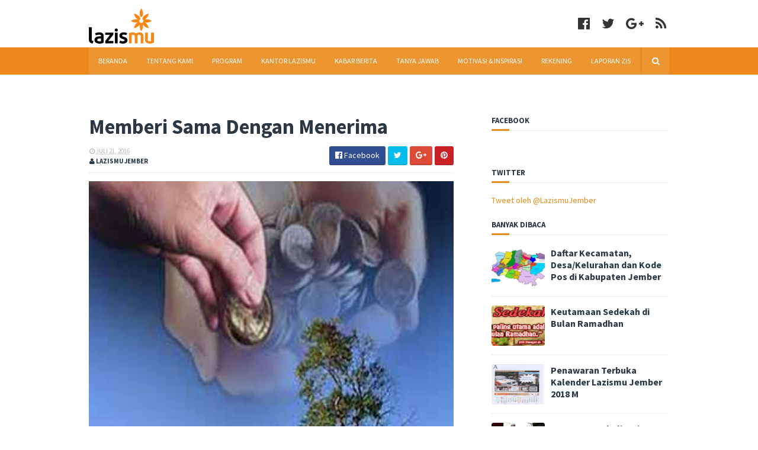

--- FILE ---
content_type: text/html; charset=UTF-8
request_url: https://berita.lazismujember.org/2016/07/Paket-Qurban-Amil-Zakat-Lazismu-Jember.html
body_size: 30421
content:
<!DOCTYPE html>
<html class='v2' dir='ltr' xmlns='http://www.w3.org/1999/xhtml' xmlns:b='http://www.google.com/2005/gml/b' xmlns:data='http://www.google.com/2005/gml/data' xmlns:expr='http://www.google.com/2005/gml/expr'>
<head>
<link href='https://www.blogger.com/static/v1/widgets/335934321-css_bundle_v2.css' rel='stylesheet' type='text/css'/>
<link href='//maxcdn.bootstrapcdn.com/font-awesome/4.5.0/css/font-awesome.min.css' rel='stylesheet'/>
<link href='https://fonts.googleapis.com/css?family=Source+Sans+Pro:400,700,700italic,400italic' rel='stylesheet' type='text/css'/>
<meta content='width=device-width, initial-scale=1, maximum-scale=1' name='viewport'/>
<meta content='text/html; charset=UTF-8' http-equiv='Content-Type'/>
<meta content='blogger' name='generator'/>
<link href='https://berita.lazismujember.org/favicon.ico' rel='icon' type='image/x-icon'/>
<link href='https://berita.lazismujember.org/2016/07/Paket-Qurban-Amil-Zakat-Lazismu-Jember.html' rel='canonical'/>
<link rel="alternate" type="application/atom+xml" title="lazismujember - Atom" href="https://berita.lazismujember.org/feeds/posts/default" />
<link rel="alternate" type="application/rss+xml" title="lazismujember - RSS" href="https://berita.lazismujember.org/feeds/posts/default?alt=rss" />
<link rel="service.post" type="application/atom+xml" title="lazismujember - Atom" href="https://www.blogger.com/feeds/9110491562645393243/posts/default" />

<link rel="alternate" type="application/atom+xml" title="lazismujember - Atom" href="https://berita.lazismujember.org/feeds/332094028511322588/comments/default" />
<!--Can't find substitution for tag [blog.ieCssRetrofitLinks]-->
<link href='https://blogger.googleusercontent.com/img/b/R29vZ2xl/AVvXsEi1GnbtUJneeCC2RpHJ0SQ1Ctvn8XUS6vSEBb6aWB2e9_p6tU0M6WGmHcA62vEcf9Gg5NjYCQF59sCAQr8_a6_9MAs0fRYBymgH57zePMwVQRHjin5ooRPZrylr6y8zEQccEbB7Ou1YJyI/s640/paket+qurban.jpg' rel='image_src'/>
<meta content='Paket Hewan Qurban Lazismu Jember untuk Idul Adha 1437 H' name='description'/>
<meta content='https://berita.lazismujember.org/2016/07/Paket-Qurban-Amil-Zakat-Lazismu-Jember.html' property='og:url'/>
<meta content='Paket Hewan Qurban Lazismu Jember untuk Idul Adha 1437 H' property='og:title'/>
<meta content='Paket Hewan Qurban Lazismu Jember untuk Idul Adha 1437 H' property='og:description'/>
<meta content='https://blogger.googleusercontent.com/img/b/R29vZ2xl/AVvXsEi1GnbtUJneeCC2RpHJ0SQ1Ctvn8XUS6vSEBb6aWB2e9_p6tU0M6WGmHcA62vEcf9Gg5NjYCQF59sCAQr8_a6_9MAs0fRYBymgH57zePMwVQRHjin5ooRPZrylr6y8zEQccEbB7Ou1YJyI/w1200-h630-p-k-no-nu/paket+qurban.jpg' property='og:image'/>
<title>
Paket Hewan Qurban Lazismu Jember untuk Idul Adha 1437 H - LAZISMU Jember
			
</title>
<!-- Description and Keywords (start) -->
<meta content='lazis, amil zakat, infak, shodaqoh, islam, muhammadiyah, CSR, dana bantuan, motivasi inspirasi, manajemen keuangan, konsultasi finansial, tanya jawab muamalah, jember' name='keywords'/>
<!-- Description and Keywords (end) -->
<meta content='Paket Hewan Qurban Lazismu Jember untuk Idul Adha 1437 H' property='og:title'/>
<meta content='https://berita.lazismujember.org/2016/07/Paket-Qurban-Amil-Zakat-Lazismu-Jember.html' property='og:url'/>
<meta content='article' property='og:type'/>
<meta content='https://blogger.googleusercontent.com/img/b/R29vZ2xl/AVvXsEi1GnbtUJneeCC2RpHJ0SQ1Ctvn8XUS6vSEBb6aWB2e9_p6tU0M6WGmHcA62vEcf9Gg5NjYCQF59sCAQr8_a6_9MAs0fRYBymgH57zePMwVQRHjin5ooRPZrylr6y8zEQccEbB7Ou1YJyI/s640/paket+qurban.jpg' property='og:image'/>
<meta content='Paket Hewan Qurban Lazismu Jember untuk Idul Adha 1437 H' name='og:description'/>
<meta content='lazismujember' property='og:site_name'/>
<meta content='https://berita.lazismujember.org/' name='twitter:domain'/>
<meta content='Paket Hewan Qurban Lazismu Jember untuk Idul Adha 1437 H' name='twitter:title'/>
<meta content='summary_large_image' name='twitter:card'/>
<meta content='https://blogger.googleusercontent.com/img/b/R29vZ2xl/AVvXsEi1GnbtUJneeCC2RpHJ0SQ1Ctvn8XUS6vSEBb6aWB2e9_p6tU0M6WGmHcA62vEcf9Gg5NjYCQF59sCAQr8_a6_9MAs0fRYBymgH57zePMwVQRHjin5ooRPZrylr6y8zEQccEbB7Ou1YJyI/s640/paket+qurban.jpg' name='twitter:image'/>
<meta content='Paket Hewan Qurban Lazismu Jember untuk Idul Adha 1437 H' name='twitter:title'/>
<meta content='Paket Hewan Qurban Lazismu Jember untuk Idul Adha 1437 H' name='twitter:description'/>
<!-- Social Media meta tag need customer customization -->
<meta content='1756025471282361' property='fb:app_id'/>
<meta content='1756025471282361' property='fb:admins'/>
<meta content='@username' name='twitter:site'/>
<meta content='@username' name='twitter:creator'/>
<link href='https://blogger.googleusercontent.com/img/b/R29vZ2xl/AVvXsEhp1EzsGDp06FBOOPcGRx_daIrliLCHGrtjNIzBV7oPUbTNQUoJQ6Sx1kAYPLN2rDbY_jPGnZEtY59lnIAxg4SpfsrhdkGY26peBai1QnA_eQoxgmmHcjijrC48Z-HQ2CTvEZN-0gZLspY/s1600/logo+lazismu+persegi.jpg' rel='icon' type='image'/>
<link href='https://berita.lazismujember.org/2016/07/Paket-Qurban-Amil-Zakat-Lazismu-Jember.html' rel='canonical'/>
<script type='text/javascript'>
      var blog = document.location.hostname.split(".");
      if (window.location.href.indexOf(".blogspot") > -1) {
        if (blog[blog.length - 1] != "com") {
          var ncr = "http://" + blog[0] + ".blogspot.com/ncr";
          window.location.replace(ncr + document.location.pathname);
        }
      }
</script>
<!-- Style CSS -->
<style id='page-skin-1' type='text/css'><!--
/*-----------------------------------------------
Blogger Template Style
Name:        Global
Author :     http://www.soratemplates.com
License:     Free Version
-----------------------------------------------*/
/* Variable definitions
====================
<Variable name="theme.color" description="Main Theme Color" type="color" default="#eb891a"/>
<Variable name="header.bg" description="Header BG" type="color" default="#ffffff"/>
<Variable name="title.color" description="Titles And Text" type="color" default="#2A3744"/>
<Variable name="footer.bg" description="Footer BG" type="color" default="#2A3744"/>
====================*/
/* Reset */
a,abbr,acronym,address,applet,b,big,blockquote,body,caption,center,cite,code,dd,del,dfn,div,dl,dt,em,fieldset,font,form,h1,h2,h3,h4,h5,h6,html,i,iframe,img,ins,kbd,label,legend,li,object,p,pre,q,s,samp,small,span,strike,strong,sub,sup,table,tbody,td,tfoot,th,thead,tr,tt,u,ul,var{padding:0;border:0;outline:0;vertical-align:baseline;background:0 0;margin:0}
ins{text-decoration:underline}
del{text-decoration:line-through}
dl,ul{list-style-position:inside;list-style:none;}
ul li{list-style:none}
caption,th{text-align:center}
img{border:none;position:relative}
.clear{clear:both}
.section,.widget,.widget ul,.widget li,.BlogArchive #ArchiveList ul.flat li{margin:0;padding:0}
del { text-decoration: line-through}
table { border-collapse: collapse; border-spacing: 0}
/* Body */
body{color:#2A3744;font-size: 14px;font-family:'Source Sans Pro', sans-serif;font-weight:400;margin:0;padding:0}
a:link,a:visited{color:#eb891a;text-decoration:none;outline:none}
a:hover{color:#e74c3c;text-decoration:none;outline:none}
a img{border-width:0}
h1,h2,h3,h4,h5,h6{font-family:'Source Sans Pro', sans-serif;color:#2A3744;padding:0;margin:0}
.separator a{clear:none!important;float:none!important;margin-left:0!important;margin-right:0!important}
*{outline:0;transition:all .17s ease;-webkit-transition:all .17s ease;-moz-transition:all .17s ease;-o-transition:all .17s ease}
.fb-page{transition:all .0s ease;-webkit-transition:all .0s ease;-moz-transition:all .0s ease;-o-transition:all .0s ease}
.hreview,.status-msg-wrap,.feed-links,a.quickedit,span.item-control{display: none!important;}
.unwanted {display:none;}
#navbar-iframe{height:0;visibility:hidden;display:none;}
.feed-links {clear: both;line-height: 2.5em;}
.CSS_LIGHTBOX{z-index:9999999999!important}
/* Typography */
.post-body h1,.post-body h2,.post-body h3,.post-body h4,.post-body h5,.post-body h6{margin-bottom:15px;color:#2A3744}
blockquote{font-style:italic;color:#bbb;border-left:5px solid #EBEBEB;margin-left:0;padding:10px 15px}
blockquote:before{content:'\f10d';display:inline-block;font-family:FontAwesome;font-style:normal;line-height:1;-webkit-font-smoothing:antialiased;-moz-osx-font-smoothing:grayscale;margin-right:10px;color:#eb891a;font-weight:400}
blockquote:after{content:'\f10e';display:inline-block;font-family:FontAwesome;font-style:normal;line-height:1;-webkit-font-smoothing:antialiased;-moz-osx-font-smoothing:grayscale;margin-left:10px;color:#eb891a;font-weight:400}
.widget .post-body ul,.widget .post-body ol{line-height:1.5;font-weight:400}
.widget .post-body li{margin:5px 0;padding:0;line-height:1.5}
.post-body ul li:before{content:"\f105";margin-right:5px;font-family:fontawesome}
#author-head{display:none}
/* Outer Wrapper */
#outer-wrapper{background:#FFF;margin:0;padding:0;text-align:left}
.row{width:980px;margin:0 auto;padding:0}
#header-social{float:right;height:80px;position:relative;display:block;margin-right:0}
#header-social ul{overflow:hidden}
#header-social ul li{line-height:80px;text-align:center;float:left;margin-top:0;margin-left:10px;padding:0;position:relative}
#header-social ul li a{text-align:center;color:#333;font-size:23px;position:relative;padding:5px;text-decoration:none}
#header-social ul li a:before{display:inline-block;font-family:FontAwesome;font-style:normal;font-weight:400;-webkit-font-smoothing:antialiased;-moz-osx-font-smoothing:grayscale}
#header-social ul li a:hover{color:#eb891a}
#header-social .facebook:before{content:"\f230"}
#header-social .twitter:before{content:"\f099"}
#header-social .gplus:before{content:"\f0d5"}
#header-social .rss:before{content:"\f09e"}
#header-social .youtube:before{content:"\f167"}
#header-social .skype:before{content:"\f17e"}
#header-social .stumbleupon:before{content:"\f1a4"}
#header-social .tumblr:before{content:"\f173"}
#header-social .vine:before{content:"\f1ca"}
#header-social .stack-overflow:before{content:"\f16c"}
#header-social .linkedin:before{content:"\f0e1"}
#header-social .dribbble:before{content:"\f17d"}
#header-social .soundcloud:before{content:"\f1be"}
#header-social .behance:before{content:"\f1b4"}
#header-social .digg:before{content:"\f1a6"}
#header-social .instagram:before{content:"\f16d"}
#header-social .pinterest:before{content:"\f0d2"}
#header-social .delicious:before{content:"\f1a5"}
#header-social .codepen:before{content:"\f1cb"}
#header-socialb {float:right;height:130px;position:relative;display:block;margin-right:30px;}
#header-socialb ul{overflow:hidden}
#header-socialb ul li{line-height:130px;text-align:center;float:left;margin-top:0;margin-left:20px;padding:0;position:relative}
#header-socialb ul li a{text-align:center;color:#eb891a;font-size:35px;position:relative;padding:5px;text-decoration:none}
#header-socialb ul li a:before{display:inline-block;font-family:FontAwesome;font-style:normal;font-weight:400;-webkit-font-smoothing:antialiased;-moz-osx-font-smoothing:grayscale}
#header-socialb ul li a:hover{color:#fff}
#header-socialb .facebook:before{content:"\f230"}
#header-socialb .twitter:before{content:"\f099"}
#header-socialb .gplus:before{content:"\f0d5"}
#header-socialb .rss:before{content:"\f09e"}
#header-socialb .youtube:before{content:"\f167"}
#header-socialb .skype:before{content:"\f17e"}
#header-socialb .stumbleupon:before{content:"\f1a4"}
#header-socialb .tumblr:before{content:"\f173"}
#header-socialb .vine:before{content:"\f1ca"}
#header-socialb .stack-overflow:before{content:"\f16c"}
#header-socialb .linkedin:before{content:"\f0e1"}
#header-socialb .dribbble:before{content:"\f17d"}
#header-socialb .soundcloud:before{content:"\f1be"}
#header-socialb .behance:before{content:"\f1b4"}
#header-socialb .digg:before{content:"\f1a6"}
#header-socialb .instagram:before{content:"\f16d"}
#header-socialb .pinterest:before{content:"\f0d2"}
#header-socialb .delicious:before{content:"\f1a5"}
#header-socialb .codepen:before{content:"\f1cb"}
#header-wrapper{position:relative;height:80px;background:#ffffff;z-index:5;padding:0;text-align:center}
.top-header{height:80px}
#header h1{margin:0;font-size:20px}
.the-logo{float:left;width:160px;position:relative;padding:14px 0 0;text-align:left}
.the-logo img{max-width:100%;height:auto;margin:0}#main-nav{background-color:#eb891a;position:relative;width:100%;height:46px;font-size:12px}
#main-nav .row{height:46px;position:relative;padding:0}
.is-sticky #main-nav{width:100%!important;margin:0;z-index:999999;opacity:.95}
#menu-icon{display:none;}
li.li-home{float:left;display:inline-block;background-color:rgba(255, 255, 255, 0.1);padding:0}
#main-nav li{position:relative;float:left;line-height:46px;padding:0}
#main-nav li:hover{background-color:rgba(255, 255, 255, 0.1);}
#main-nav a{float:left;color:#fff;padding:0 16px;text-transform:uppercase}
#main-nav .current-menu-item > a::after{content:'';display:block;width:20px;height:3px;margin-top:-3px;margin-right:auto;margin-left:auto;background-color:#eb891a}
.drop-sign{color:#fff;}
.drop-sign i{font-size:12px;top:0px;position:relative;padding-left:3px}
#main-nav ul li ul .drop-sign{float:right;margin:0}
#main-nav ul li ul{display:none;position:absolute;left:0;top:46px;z-index:100;background-color:#ffffff;border-bottom:2px solid #eb891a}
#main-nav ul li:hover > ul{display:block}
#main-nav ul li ul li{height:auto;clear:both;margin-left:0;line-height:normal;border-right:none;border-bottom:1px solid rgba(255,255,255,0.05)}
#main-nav ul li ul li:last-child{border-bottom:none}
#main-nav ul li ul li::after{content:'';display:none}
#main-nav ul li ul li:hover {background-color: rgba(0,0,0,0.1);}
#main-nav ul li ul a{min-width:150px;padding:0 16px;margin-top:0;font-size:14px;color:#fff;font-weight:400;text-transform:capitalize;line-height:38px;transition:all 0s ease;border:none}
#main-nav ul li ul a:hover {color:#eb891a}
#main-nav ul li ul .current-menu-item a::after{content:'';display:none}
#main-nav ul li ul .current-menu-item a{color:#fff}
#main-nav ul li ul .current-menu-item a:hover{color:#eb891a}
#main-nav ul li ul ul{left:100%;top:0}
.is-sticky #main-nav{animation-name:slideInDown;animation-duration:.5s;animation-fill-mode:both}
@keyframes slideInDown {
from{-webkit-transform:translate3d(0,-100%,0);transform:translate3d(0,-100%,0);visibility:visible}
to{-webkit-transform:translate3d(0,0,0);transform:translate3d(0,0,0)}
}
#selectnav1{display:none}
#search-icon{position:absolute;right:0;top:0;display:block;width:46px;line-height:46px;height:46px;background-color:rgba(255, 255, 255, 0.1);color:#fff;font-size:14px;text-align:center;cursor:pointer}
#nav-search{position:absolute;right:0;top:46px;z-index:50;display:none;width:302px;height:74px;background-color:#ffffff;border-bottom:2px solid #eb891a;transition:all 0s ease;-webkit-transition:all 0s ease;-moz-transition:all 0s ease;-o-transition:all 0s ease}
#nav-search #searchform{width:262px;position:absolute;left:20px;top:20px}
#searchform{position:relative;height:36px;overflow:hidden}
#nav-search #s{width:166px}
#s{position:relative;height:32px;padding-left:12px;padding-right:82px;border:1px solid rgba(255,255,255,0.05);background-color:rgba(0,0,0,0.1);font-family:'Source Sans Pro',sans-serif;font-size:13px;color:#fff}
#s:focus{color:#fff;outline:none}
#searchsubmit{position:absolute;right:2px;top:2px;height:32px;padding:0 10px;color:#fff;background-color:#eb891a;font-family:'Source Sans Pro',sans-serif;font-size:12px;font-weight:700;text-transform:uppercase;border:none;cursor:pointer;transition:background .3s}
#searchsubmit:hover{background-color:rgba(0,0,0,0.1)}
@media screen and (max-width: 1020px) {
.is-sticky #main-nav{width:100%;position:relative!important;opacity:1!important;animation-name:none;z-index:99999}
#main-nav li.li-home{display:none}
#menu-icon{background-color:rgba(255, 255, 255, 0.1);display:inline-block;position:relative;z-index:15;width:46px;height:46px;float:left;text-align:center;cursor:pointer;transition:all .3s}
#menu-icon i{font-size:14px;color:#fff;line-height:46px}
#main-nav #menu-main-nav{position:absolute;left:0;top:46px;z-index:400;display:none;width:290px;padding-top:12px;padding-bottom:16px;transition:all 0s ease;background-color:#ffffff}
#main-nav li{clear:both;line-height:34px;border-right:none}
#main-nav li:hover,#main-nav ul li ul li:hover{background-color:transparent}
#main-nav li::after{display:none}
#main-nav li a{color:#fff;transition:all 0s ease;height:34px;padding-left:20px;border-right:none;font-size:12px;font-weight:400}
#main-nav li a:hover{color:#eb891a}
#main-nav .current-menu-item > a::after{display:none}
#main-nav #menu-main-nav li ul{transition:all 0s ease;position:static;float:none;display:block!important;background-color:transparent;border:none;padding-left:16px}
#main-nav #menu-main-nav li ul li{transition:all 0s ease;border:none;line-height:34px}
#main-nav ul li ul a{transition:all 0s ease;height:34px}
}
#content-wrapper{background:#FFF;margin:0 auto;padding:20px 0;overflow:hidden}
.intro .widget-content {display:none}
.intro{position:relative}
.intro .widget .feat-content {margin-bottom:20px!important;height:450px;overflow:hidden}
.intro h2{display:none;display:none}
.intro .rcp-thumb{width:100%;height:215px;display:block;border-radius:4px;transition:all .3s ease-out!important;-webkit-transition:all .3s ease-out!important;-moz-transition:all .3s ease-out!important;-o-transition:all .3s ease-out!important}
.intro li:hover .rcp-thumb{-webkit-transform:scale(1.1)important;-moz-transform:scale(1.1)!important;transform:scale(1.1)!important;transition:all .3s ease-out!important;-webkit-transition:all .3s ease-out!important;-moz-transition:all .3s ease-out!important;-o-transition:all .3s ease-out!important}
.intro .rcp-title{font-size:20px}
.intro .rcp-thumb:after{content:no-close-quote;position:absolute;bottom:0;width:100%;height:151px;background:url(https://blogger.googleusercontent.com/img/b/R29vZ2xl/AVvXsEhKWVCL2wRqgJdlQVuT870D5tULY6qWhizBtjxy2URSyiAs83UL-uNNxi9o4bHmetW9oiuqi1_mzpFA57tS9k1DarD0tc80bbpvq_ncgJJrGpth7eFeuv8_YeAFsZNJ_ZBpeiICbD4N9YnO/s1600-r/gradient.png) repeat-x;background-size:100% 151px;opacity:.8}
.intro li{width:40%;height:215px;position:relative;padding:0;border-radius:4px;z-index:2;overflow:hidden}
.intro li:nth-child(2){margin-bottom:20px}
.intro li:first-child{width:58.30%;height:450px}
.intro li:first-child .rcp-thumb{height:450px}
.intro li:first-child .rcp-title{font-size:35px}
.intro .post-panel{position:absolute;bottom:20px}
.intro .rcp-title a{color:#FFF;font-weight:700;position:relative;bottom:10px;line-height:14px}
.intro .rcp-thumb:after{left:0}
.intro li{float:right}
.intro li:first-child{float:left}
.intro .post-panel{left:20px;right: 20px;}
.item .intro {display: none;}
#ads-top h2{display:none}
#ads-top .widget-content{width:728px;height:90px;margin:0 auto 20px;padding:0}
.index #main-wrapper,.archive #main-wrapper{width:640px;float:left;border:0}
.feat-layout .feat-title h2.title{font-size:13px;display:inline-block}
.feat-title{margin:0}
.feat-title h2{padding:0 0 10px;display:inline-block}
.feat-title h2 a{color:#2A3744;font-weight:700;line-height:normal;font-size:13px;text-transform:uppercase;display:block}
.feat .primeiro-thumb,.feat .mag-thumb {transition:all .3s ease-out!important;-webkit-transition:all .3s ease-out!important;-moz-transition:all .3s ease-out!important;-o-transition:all .3s ease-out!important}
.feat .primeiro-thumb:hover,.feat .mag-thumb:hover{-webkit-transform:scale(1.1)important;-moz-transform:scale(1.1)!important;transform:scale(1.1)!important;transition:all .3s ease-out!important;-webkit-transition:all .3s ease-out!important;-moz-transition:all .3s ease-out!important;-o-transition:all .3s ease-out!important}
.feat .primeiro .feat-thumb{width:100%;height:300px;position:relative;z-index:2;border-radius:3px}
.feat .primeiro-thumb{width:100%;height:300px;display:block;border-radius:3px}
.feat .primeiro{overflow:hidden}
.feat-thumb{overflow:hidden}
.feat1 ul{overflow:hidden}
.feat ul li .feat-thumb{width:100%;height:145px;margin-bottom:10px;position:relative;z-index:2;border-radius:3px}
.feat ul li .mag-thumb{width:100%;height:145px;display:block;border-radius:3px}
.feat ul li .mag-content{display:block}
.feat .feat-headline a{font-weight:700;color:#2A3744;display:inline-block}
.feat ul li .mag-content .feat-headline a{font-size:16px;padding:0 5px 0 0;line-height:1.3em;font-weight:700}
.feat .primeiro-content .feat-headline a{font-size:27px;line-height:1.3em}
.feat1 .primeiro{width: 60%;float:left;margin-right:3%}
.feat1 .primeiro .feat-thumb{display:block}
.feat1 .primeiro-content{float:left;display:block}
.feat1 ul li{display:block;float:left;width:37%;padding-bottom:0;margin-bottom:20px;padding-top:0;height:auto}
.feat1 ul li:nth-of-type(2){margin-bottom:0}
.feat-headline a:hover{color:#eb891a}
.feat1 .primeiro-content .feat-headline {padding:10px 0}
.feat-layout .widget-content,.feat-layout h2.title{display:none}
.share-feat a{font-size:18px;float:left;display:inline-block;margin-right:20px;padding:2px 0}
.share-post{float:left}
.share-post a{font-size:18px;float:left;display:inline-block;margin-right:20px;padding:2px 0}
.share-feat a:hover,.share-post a:hover{opacity:.8}
.share-feat .facebook,.share-post .facebook{color:#314d91}
.share-feat .twitter,.share-post .twitter{color:#07beed}
.share-feat .google,.share-post .google{color:#dd4b38}
.share-feat .pinterest,.share-post .pinterest{color:#CA2127}
.feat1{margin-bottom:20px !important;padding-bottom:20px;border-bottom:1px dotted #E4E4E4}
.feat1 .feat-head{margin-bottom:19px;padding-bottom:15px}
.feat1 .feat-head .feat-thumb{display:table-cell;vertical-align:middle;border-radius:2px}
.feat1 .feat-img{display:block}
.feat1 .feat-head-content{display:table-cell}
#ads-home h2{display:none}
#ads-home .widget{overflow:hidden;padding-bottom:20px;margin-bottom:10px;border-bottom:1px dotted #e4e4e4}
#ads-home .widget-content{width:468px;height:60px;margin:0 auto;padding:0}
.ads-title-box,#ads-title h2{display:none}
#ads-title .widget-content{width:468px;height:60px;margin:20px auto;padding:0}
.ads-inter-box,#ads-inter h2{display:none}
#ads-inter .widget{overflow:hidden;margin-bottom:20px;padding-bottom:20px;border-bottom:1px dotted #E4E4E4}
#ads-inter .widget-content{width:468px;height:60px;margin:0 auto;padding:0}
.m-rec h2{font-size:13px;padding:0 0 10px;display:inline-block}
.m-rec h2 a{color:#2A3744;font-weight:700;line-height:normal;font-size:13px;text-transform:uppercase;display:block}
.index .post,.archive .post{display:block;height:auto;overflow:hidden;box-sizing:border-box;margin:0 0 20px;padding-bottom:20px;border-bottom:1px dotted #E4E4E4}
.index article,.archive article{overflow:hidden}
.index .post h2,.archive .post h2{margin:0 0 10px;padding-right:10px;overflow:hidden;display:block}
.index .post h2 a,.archive .post h2 a{font-size:27px;line-height:1.2em;float:left;color:#2A3744;font-weight:700;text-transform:none;text-decoration:none}
.index .post h2 a:hover,.archive .post h2 a:hover{color:#eb891a}
.index .post-header,.archive .post-header{display:none}
.index #blog-pager,.archive #blog-pager{display:block;font-size:11px;margin:0;padding:0}
.block-image{float:left;width:230px;height:160px;margin:0 15px 0 0}
.block-image .thumb{width:100%;height:160px;position:relative;display:block;z-index:2;overflow:hidden;border-radius:3px}
.block-image .thumb a{width:100%;height:160px;display:block;border-radius:3px;transition:all .3s ease-out!important;-webkit-transition:all .3s ease-out!important;-moz-transition:all .3s ease-out!important;-o-transition:all .3s ease-out!important}
.block-image .thumb a:hover{-webkit-transform:scale(1.1)important;-moz-transform:scale(1.1)!important;transform:scale(1.1)!important;transition:all .3s ease-out!important;-webkit-transition:all .3s ease-out!important;-moz-transition:all .3s ease-out!important;-o-transition:all .3s ease-out!important}
.date-header{display:block;overflow:hidden;font-weight:400;margin:0!important;padding:0}
#meta-post{color:#bbb;overflow:hidden;font-size:12px;text-transform:uppercase;padding-bottom:3px}
#meta-post a{color:#bbb}
#meta-post a i{margin-left:1px}
.item #main-wrapper,.static_page #main-wrapper{width:616px;float:left;padding:0;word-wrap:break-word;overflow:hidden}
.breadcrumbs{display:none;font-size:0;margin:0;padding:0}
.item .post-head,.static_page .post-head{margin:0;position:relative}
.item .post-title,.static_page .post-title{color:#2A3744;display:inline-block;font-size:35px;line-height:1.3em;margin-bottom:10px;font-weight:700;position:relative}
.post-meta{height:34px;overflow:hidden;padding-bottom:10px;border-bottom:1px dotted #E4E4E4}
.meta-details{float:left;color:#bbb;font-size:11px;text-transform:uppercase}
.meta-details span{display:block;clear:both}
.post-timestamp{margin-left:0}
.post-meta a{color:#bbb}
.post-author a{color:#2A3744;font-weight:700}
.post-meta a span i{transition:all .0s ease-out!important}
.post-meta a:hover{color:#eb891a}
.post-meta .timestamp-link i, .post-meta .post-author .g-profile i{margin-left:1px;}
.meta-share{float:right;text-align:right}
.meta-share a{color:#fff;padding:4px 10px;display:inline-block;margin-left:1px;border-radius:3px;border-bottom:2px solid rgba(0,0,0,0.1)}
.meta-share a:hover{color:#fff;opacity:.8}
.meta-share .facebook{background-color:#314d91}
.meta-share .twitter{background-color:#07beed}
.meta-share .google{background-color:#dd4b38}
.meta-share .pinterest{background-color:#CA2127}
.item article,.static_page article{margin-top:14px}
.item .post,.static_page .post{padding:0}
.post-body{width:100%;margin-bottom:15px;font-family:'Source Sans Pro', sans-serif;font-size:14px;line-height:1.3em;font-weight:400}
.post-body img{max-width:100%;height:auto!important}
.label-head{float:left;color:#2A3744;font-weight:700;overflow:hidden;font-size:11px;text-transform:uppercase}
.label-head a{color:#bbb;font-weight:400;text-transform:uppercase}
.label-head a:hover{color:#eb891a}
.label-head .label-title {display:block}
.label-head span i{margin-left:1px}
.label-head .tag-divider{color:#eb891a;margin:0 3px;font-weight:400}
#share-box{height:32px;overflow:hidden;margin-top:20px;padding-bottom:12px;margin-bottom:20px;border-bottom:1px dotted #E4E4E4}
.social-pop{float:right;text-align:right}
.social-pop a{color:#fff;padding:4px 10px;display:inline-block;margin-left:1px;border-radius:3px;border-bottom:2px solid rgba(0,0,0,0.1)}
.social-pop a:hover{color:#fff;opacity:.8}
.social-pop .facebook{background-color:#314d91}
.social-pop .twitter{background-color:#07beed}
.social-pop .google{background-color:#dd4b38}
.social-pop .pinterest{background-color:#CA2127}
#author-sec .widget-content,#author-sec .widget h2{display:none}
.author-box{position:relative;width:100%;float:left;margin-bottom:20px;padding-bottom:20px;border-bottom:1px dotted #E4E4E4}
.img-box{display:inline-block;width:100px;height:100px;float:left;margin-right:10px;border-radius:0px;padding:4px;border:1px dotted #E4E4E4;overflow:hidden}
.img-box img{max-width:100%}
.author-meta{overflow:hidden}
.author-meta h3{margin-bottom:4px;font-size:20px;line-height:24px;font-weight:700}
.author-meta h3 a{color:#2A3744}
.author-meta p{margin:0 0 11px;line-height:22px}
.author-icons .none{display:none!important}
.author-icons a{display:inline-block;float:left;margin-right:15px;font-size:18px;line-height:19px}
.author-icons a:hover{opacity:.8}
.author-icons .facebook-link{color:#314d91}
.author-icons .twitter-link{color:#07beed}
.author-icons .google-link{color:rgb(221, 75, 56)}
.author-icons .pinterest-link{color:#CA2127}
.author-icons .instagram-link{color:#548BB5}
#related-posts{margin-bottom:10px}
.related-box{display:none;}
.related li{width:30.65%;display:inline-block;height:auto;min-height:184px;float:left;margin-right:24px;overflow:hidden;position:relative}
.related-thumb{width:100%;height:120px;overflow:hidden;display:block;position:relative;z-index:2;border-radius:3px}
.related li .related-img{width:100%;height:120px;display:block;border-radius:3px;transition:all .3s ease-out!important;-webkit-transition:all .3s ease-out!important;-moz-transition:all .3s ease-out!important;-o-transition:all .3s ease-out!important}
.related li .related-img:hover{-webkit-transform:scale(1.1)!important;-moz-transform:scale(1.1)!important;transform:scale(1.1)!important;transition:all .3s ease-out!important;-webkit-transition:all .3s ease-out!important;-moz-transition:all .3s ease-out!important;-o-transition:all .3s ease-out!important}
.related-title a{font-size:14px;line-height:1.3em;padding:10px 5px 10px 0;font-weight:700;color:#2A3744;display:block}
.related-title a:hover{color:#eb891a}
.related li:nth-of-type(3),.related li:nth-of-type(6),.related li:nth-of-type(9){margin-right:0}
.blogger-tab{display:block}
.comments{clear:both;margin-top:0;margin-bottom:0;color:#2A3744}
.comments h4{font-size:13px;text-transform:uppercase;font-weight:700;padding:10px 0;margin:0;border-bottom:1px solid #eee}
.cmm-title{position:relative}
.cmm-title span{position:absolute;left:0;bottom:0px;display:block;width:30px;height:3px;background-color:#eb891a}
.comments .comments-content{padding:10px 0}
.comments .comments-content .comment{margin-bottom:0;padding-bottom:8px}
.comments .comments-content .comment:first-child{padding-top:0}
.cmm-tabs .content-tab{background-color:transparent;padding:0}
.cmm-tabs-header{background-color:#eb891a;height:32px;margin-bottom:0;position:relative}
.cmm-tabs-header h3{display:inline-block;margin:0;color:#fff;font-weight:700;text-transform:uppercase;font-size:13px;height:32px;line-height:32px;padding-left:10px}
.cmm-tabs-header h3 h9{display:none}
.simpleTab .cmm-tabs-header .wrap-tab{float:right}
.cmm-tabs-header .wrap-tab a{height:auto;line-height:32px;padding:0 10px;font-size:14px;display:inline-block}
.cmm-tabs-header .wrap-tab li{float:left;width:auto}
.facebook-tab,.fb_iframe_widget_fluid span,.fb_iframe_widget iframe{width:100%!important}
.comments .item-control{position:static}
.comments .avatar-image-container{float:left}
.comments .avatar-image-container,.comments .avatar-image-container img{height:35px;max-height:35px;width:35px;max-width:35px;border-radius:2px}
.comments .comment-block{padding:10px;box-shadow:none;border:1px solid #eee;border-radius:2px}
.comments .comment-block,.comments .comments-content .comment-replies{margin-left:47px;margin-top:0}
.comments .comments-content .inline-thread{padding:0}
.comments .comments-content .comment-header{font-size:14px;border-bottom:1px solid #eee;padding:0 0 3px}
.comments .comments-content .user{font-style:normal;font-weight:400}
.comments .comments-content .icon.blog-author{font-weight:400}
.comments .comments-content .comment-content{text-align:justify;font-size:14px;line-height:1.4em}
.comments .comment .comment-actions a{margin-right:5px;padding:2px 5px;color:#2A3744;font-weight:400;background-color:#eee;font-size:10px;letter-spacing:1px;border-radius:2px}
.comments .comment .comment-actions a:hover{background-color:#eb891a;color:#fff;text-decoration:none}
.comments .comments-content .datetime{margin-left:0;float:right;font-size:11px}
.comments .comments-content .comment-header a{color:inherit}
.comments .comments-content .comment-header a:hover{color:#eb891a}
.comments .comments-content .icon.blog-author:before{content:"\f007";font-size:12px;font-family:FontAwesome}
.comments .thread-toggle{margin-bottom:4px}
.comments .comments-content .comment-thread{margin:4px 0}
.comments .continue a{padding:0;padding-top:10px;padding-left:47px;font-weight:500}
.comments .comments-content .loadmore.loaded{margin:0;padding:0}
.comments .comment-replybox-thread{margin:0}
iframe.blogger-iframe-colorize,iframe.blogger-comment-from-post{max-height:283px!important}
.cmm-tabs.simpleTab .content-tab{background-color:transparent;padding:0;margin-top:0}
.cmm-tabs.simpleTab .wrap-tab li a{text-transform:uppercase;color:#eb891a;font-weight:400;background-color:rgba(255,255,255,0.1);height:32px;font-size:10px;letter-spacing:1px}
.cmm-tabs.simpleTab .wrap-tab li a.activeTab{background-color:#eb891a;color:#eb891a}
.posts-title h2 a:before{margin-right:10px}
.cmm-tabs.simpleTab .wrap-tab{float:right}
.cmm-tabs.simpleTab .wrap-tab li{padding:0;line-height:0;margin-left:0}
.wrap-tab{list-style:none}
.content-tab{transition:all 0s ease;-webkit-transition:all 0s ease;-moz-transition:all 0s ease;-o-transition:all 0s ease}
.showpageOf{display:none}
.showpagePoint{display:block;float:left;padding:7px 12px;margin-right:5px;color:#fff;background-color:#eb891a;font-weight: 700;border-radius:3px;}
.showpageNum a,.showpage a{display:block;margin-right:5px;float:left;color:#2A3744;background-color:#eee;font-weight: 700;text-transform:uppercase;text-decoration:none;padding:7px 12px;border-radius:3px;}
.showpageNum a:hover,.showpage a:hover{color:#fff;background-color:#eb891a}
.showpageArea{float:left}
.home-link{display:none}
.post-nav li{padding:0;display:inline-block;width:50%}
.post-nav li strong{display:block;padding:0 0 5px;font-family:'Source Sans Pro', sans-serif;font-weight:700;letter-spacing:1px;text-transform:uppercase;font-size:13px}
.post-nav li strong i{transition:all 0s ease;-webkit-transition:all 0s ease;-moz-transition:all 0s ease;-o-transition:all 0s ease}
ul.post-nav{background-color:#FFF;margin-bottom:10px;display:block;width:100%;overflow:hidden;padding-top:5px;border-top:1px dotted #E4E4E4}
.post-nav li a{color:#2A3744;line-height:1.3em;display:block;padding:10px 0;transition:all 0s ease;-webkit-transition:all 0s ease;-moz-transition:all 0s ease;-o-transition:all 0s ease}
.post-nav li:hover a{color:#eb891a}
ul.post-nav span{font-weight:400}
.post-nav .previous{float:left;border-right:0;box-sizing:border-box;padding-right:10px}
.post-nav .next{text-align:right}
a.blog-pager-newer-link,a.blog-pager-older-link{float:left;margin-right:1px;font-size:11px;color:#2A3744;background-color:#eee;text-transform:uppercase;font-weight:700;text-decoration:none;padding:8px 12px;border-radius:3px}
a.blog-pager-newer-link:hover,a.blog-pager-older-link:hover{color:#fff;background-color:#eb891a}
a.blog-pager-newer-link{float:left}
a.blog-pager-older-link{float:right}
.sidebar-right{float:right;margin-top:0}
#sidebar-right{position:relative;width:300px;float:right;margin-top:-20px;margin-right:-20px;padding:20px;background-color:#fff;overflow:hidden}
#sidebar-right .widget{margin-bottom:20px}
#sidebar-right .widget-title{position:relative;height:28px;margin-bottom:20px;border-bottom:1px solid #EFEFEF;text-transform:uppercase}
#sidebar-right .widget-title h2{font-size: 13px;font-weight: 700;line-height: 24px;}
#sidebar-right .widget-title span{position:absolute;left:0;bottom:-1px;display:block;width:30px;height:3px;background-color:#eb891a}
.PopularPosts img{padding:0}
.PopularPosts img{width:90px;height:68px;padding:0;margin:0;border-radius:3px;transition:all .3s ease-out!important;-webkit-transition:all .3s ease-out!important;-moz-transition:all .3s ease-out!important;-o-transition:all .3s ease-out!important}
.PopularPosts img:hover{-webkit-transform:scale(1.1)important;-moz-transform:scale(1.1)!important;transform:scale(1.1)!important;transition:all .3s ease-out!important;-webkit-transition:all .3s ease-out!important;-moz-transition:all .3s ease-out!important;-o-transition:all .3s ease-out!important}
.PopularPosts li{display:block;margin-bottom:15px;padding:0 0 15px!important;border-bottom:1px dotted #E4E4E4}
.PopularPosts li:last-child{margin-bottom:0;padding-bottom:0!important;border-bottom:none}
.PopularPosts .item-thumbnail{margin:0 10px 0 0;overflow:hidden;z-index:2;display:block;position:relative;border-radius:3px}
.PopularPosts .item-thumbnail a{position:relative;line-height:0;float:left;overflow:hidden}
.PopularPosts .item-title a{color:#2A3744;text-decoration:none;font-family:'Source Sans Pro', sans-serif;font-size:16px;line-height:20px;font-weight:700}
.PopularPosts .item-title a:hover{color:#eb891a;text-decoration:none}
.cloud-label-widget-content span a,.cloud-label-widget-content span span{display:block;float:left;height:29px;line-height:29px;padding:0 10px;margin:0 1px 1px 0;color:#2A3744;background-color:#eee;font-size:11px;font-weight:700;text-decoration:none;text-transform:uppercase;margin-right:3px;margin-bottom:3px;border-radius:3px}
.cloud-label-widget-content span a:hover,.cloud-label-widget-content span span:hover{color:#fff;background-color:#eb891a}
.label-size-1,.label-size-2{opacity:100}
.list-label-widget-content li{display:block;padding:6px 0;border-bottom:1px dotted #E4E4E4;position:relative}
.list-label-widget-content li a:before{content:'\203a';position:absolute;left:0;top:0;font-size:22px;color:#666}
.list-label-widget-content li a{color:#666;font-size:12px;padding-left:10px;font-weight:400;text-transform:capitalize}
.list-label-widget-content li a:hover,.list-label-widget-content li a:hover:before{color:#eb891a}
.list-label-widget-content li span:first-child:before{content:'\203a';position:absolute;left:0;top:0;font-size:22px;color:#666}
.list-label-widget-content li span:first-child{color:#666;font-size:12px;padding-left:10px;font-weight:400;text-transform:capitalize}
.list-label-widget-content li span:last-child{color:#eb891a;font-size:10px;float:right;padding-top:2px}
.list-label-widget-content li:first-child{margin-top:5px;border-top:1px dotted #E4E4E4}
.list-label-widget-content li:last-child{border-bottom:1px dotted #E4E4E4}
.FollowByEmail td{width:100%;float:left;padding:0}
.FollowByEmail .follow-by-email-inner .follow-by-email-submit{margin-left:0;width:100%;border-radius:0;height:29px;color:#fff;background-color:#eb891a;border:1px solid #eb891a;font-size:11px;font-family:inherit;text-transform:uppercase;letter-spacing:1px;font-weight:700}
.FollowByEmail .follow-by-email-inner .follow-by-email-submit:hover{background-color:#ffffff;border-color:#ffffff}
.FollowByEmail .follow-by-email-inner .follow-by-email-address{padding-left:10px;height:30px;border:1px solid #EEE;margin-bottom:5px;font:12px Source Sans Pro;max-width:100%;box-sizing:border-box}
.FollowByEmail .follow-by-email-inner .follow-by-email-address:focus{border:1px solid #EEE}
.FollowByEmail .widget-content:before{content:"Masukkan alamat email anda untuk mendapatkan notifikasi materi Tanya Jawab ZIS, Inspirasi & Motivasi.";font-size:12px;color:#2A3744;line-height:1.3em;font-family:'Source Sans Pro',serif;padding:0 3px 7px;display:block}
.FollowByEmail table{box-sizing:border-box;padding:0}
.flickr_widget .flickr_badge_image{float:left;margin-bottom:5px;margin-right:10px;overflow:hidden;display:inline-block}
.flickr_widget .flickr_badge_image:nth-of-type(4),.flickr_widget .flickr_badge_image:nth-of-type(8),.flickr_widget .flickr_badge_image:nth-of-type(12){margin-right:0}
.flickr_widget .flickr_badge_image img{max-width:67px;height:auto}
.flickr_widget .flickr_badge_image img:hover{opacity:.5}
#ArchiveList select{color:#666;background-color:#fff;border:1px solid #F2F2F2;padding:7px;width:100%;cursor:pointer;font:11px Source Sans Pro,serif}
#footer-wrapper{background-color:#2A3744;clear:both;color:#ccc}
.footer-wrap{margin:0 auto;overflow:hidden;padding:0}
.footer-widget{width:31.94%;float:left;margin-right:20px;display:inline-block}
#footer3{margin-right:0}
#footer1 .widget:nth-of-type(2),#footer2 .widget:nth-of-type(2),#footer3 .widget:nth-of-type(2){padding-top:0}
.footer-widget .widget{width:100%;padding:20px 0}
.footer-widget .widget-title{position:relative;height:28px;margin-bottom:20px;border-bottom:1px solid rgba(255,255,255,0.05);text-transform:uppercase}
.footer-widget .widget-title h2{color:#fff;font-size:13px;font-weight:700;line-height:24px}
.footer-widget .widget-title span{position:absolute;left:0;bottom:-1px;display:block;width:30px;height:3px;background-color:#eb891a}
.footer-widget ul{padding-left:0}
.footer-widget .PopularPosts li {border-bottom:1px dotted rgba(255,255,255,0.05)}
.footer-widget .PopularPosts .item-title a {color:#fff}
.footer-widget .PopularPosts .item-title a:hover {color:#eb891a}
.footer-widget  .PopularPosts .widget-content ul li:last-child {border-bottom:0}
.footer-widget .cloud-label-widget-content span a,.footer-widget .cloud-label-widget-content span span{color:#fff;background-color:rgba(255,255,255,0.05);}
.footer-widget .cloud-label-widget-content span a:hover,.footer-widget .cloud-label-widget-content span span:hover{background-color:#eb891a}
.footer-widget #ArchiveList select{background-color:rgba(0,0,0,0.1);border:1px solid rgba(255,255,255,0.05);color:#FFF}
.footer-widget #ArchiveList option{background-color: #2A3744}
.footer-widget .FollowByEmail .widget-content:before{color:#fff}
.footer-widget .FollowByEmail .follow-by-email-inner .follow-by-email-address{color:#FFF;background-color:rgba(0,0,0,0.1);border:1px solid rgba(255,255,255,0.05)}
.footer-widget .FollowByEmail .follow-by-email-inner .follow-by-email-address:focus,.footer-widget .FollowByEmail .follow-by-email-inner .follow-by-email-address:hover{border-color:#eb891a}
.footer-widget .FollowByEmail .follow-by-email-inner .follow-by-email-submit{height:30px;background-color:rgba(255,255,255,0.05);color:#fff;border:0}
.footer-widget .FollowByEmail .follow-by-email-inner .follow-by-email-submit:hover{background-color:#eb891a;color:#fff}
.footer-widget .list-label-widget-content li{border-bottom:1px dotted rgba(255,255,255,0.05)}
.footer-widget .list-label-widget-content li a,.footer-widget .list-label-widget-content li a:before{color:#fff}
.footer-widget .list-label-widget-content li a:hover,.footer-widget .list-label-widget-content li a:hover:before{color:#ccc}
.footer-widget .list-label-widget-content li span:first-child:before{color:#fff}
.footer-widget .list-label-widget-content li span:first-child{color:#fff}
.footer-widget .list-label-widget-content li span:last-child{color:#eb891a}
.footer-widget .list-label-widget-content li:first-child{border-top:1px dotted rgba(255,255,255,0.05)}
.footer-widget .list-label-widget-content li:last-child{border-bottom:1px dotted rgba(255,255,255,0.05)}
#footer-container{width:100%;height:54px;color:#bbb;clear:both;border-top:1px solid rgba(255,255,255,0.08);background-color:rgba(0, 0, 0, 0.15);font-size:12px;text-transform:uppercase}
#footer-container p{float:left;line-height:54px;margin:0}
#footer-container a{display:none; color:#bbb}
#footer-container a:hover,#back-to-top:hover{color:#fff}
#back-to-top{display:inline-block;float:right;line-height:54px;cursor:pointer}
#back-to-top i{transition:all .0s ease-out!important;-webkit-transition:all .0s ease-out!important;-moz-transition:all .0s ease-out!important;-o-transition:all .0s ease-out!important}
.error_page #main-wrapper{width:100%!important;margin:0!important;}
#errr{margin:60px auto;text-align:center;padding:0;line-height:4em;}
.error_page a.homepage{padding:10px 20px;color:#fff;background-color: #eb891a;border-radius:2px;}
.error_page a.homepage:hover{background-color: #2A3744;}
#errr .error{font-size:20px;text-align:center;font-weight:700;}
#errr .nerrr{font-size:150px;text-align:center;color: #2A3744;font-weight:700;}
#errr .nerrr span.fa{font-size:135px;margin:0 10px;color: #eb891a;font-weight:700;}
#errr .fa-frown-o:before{content:''}
.error_page .sidebar-right,.error_page .old_new{display:none}
@media only screen and (max-width: 768px) {
#errr{margin:50px auto 50px}
#errr p{line-height:2.5em}
}
@media only screen and (max-width: 359px) {
#errr .nerrr{font-size:100px}
#errr .nerrr span.fa {font-size:75px}
}
@media only screen and (max-width: 319px) {
#errr .nerrr{font-size:80px}
#errr span.fa.fa-frown-o{font-size:65px}
#errr p{line-height:2.5em}
}
.imgani .block-image .thumb a,.imgani .PopularPosts img,.imgani .roma-widget .wid-thumb a,.imgani .related-thumb a{opacity:0;transition:all .3s ease;-webkit-transition:all .3s ease;-moz-transition:all .3s ease;-o-transition:all .3s ease;-webkit-transform:scale(.8);-moz-transform:scale(.8);transform:scale(.8)}
.imgani .anime,.imgani .block-image .thumb a.anime,.imgani .PopularPosts img.anime,.imgani .roma-widget .wid-thumb a.anime,.imgani .related-thumb a.anime{opacity:1;transition:all .3s ease;-webkit-transition:all .3s ease;-moz-transition:all .3s ease;-o-transition:all .3s ease;-webkit-transform:scale(1);-moz-transform:scale(1);transform:scale(1)}

--></style>
<style id='template-skin-1' type='text/css'><!--
body#layout{background-color:#2c3e50}
body#layout ul,body#layout li{list-style:none;padding:0}
body#layout .section h4{font-family:'Open Sans',sans-serif;margin:2px;color:#31465A}
body#layout .draggable-widget .widget-wrap2{background:#31465A url(https://www.blogger.com/img/widgets/draggable.png) no-repeat 4px 50%!important;cursor:move}
body#layout div.section{background-color:#f8f8f8;border:1px solid #ccc;font-family:sans-serif;margin:0 4px 8px!important;overflow:visible;padding:4px;position:relative;width:auto}
body#layout #option{overflow:hidden;background-color:rgba(255, 255, 255, 0.1);border-color:rgba(255, 255, 255, 0.1)}
body#layout #option h4{color:#fff;padding:10px 0}
body#layout #option .widget{width:32.45%;float:left}
body#layout #option .widget .widget-content{background:#fff;color:#1c303a;border:1px solid #fff}
body#layout #option .widget .widget-content .editlink{border-color:#eb891a;background-color:#eb891a;color:#fff!important;padding:2px 6px}
body#layout #option .widget .widget-content .editlink:hover{border-color:#e74c3c;background-color:#e74c3c;text-decoration:none}
body#layout .add_widget a{color:#eb891a;text-decoration:none;font-size:12px}
body#layout .editlink{border:1px solid;border-radius:2px;padding:0 2px}
body#layout .top-nav{float:left;width:70%!important}
body#layout .header-social{float:right;width:26%!important;height:auto}
body#layout .header-socialb{float:right;width:26%!important;height:auto}
body#layout #header-wrapper{padding:0;margin:0;height:auto}
body#layout #header{width:70%;height:auto}
body#layout #li-home{display:none}
body#layout #main-nav{height:auto;min-height:125px;overflow:hidden;padding-bottom:1px}
body#layout #main-nav .section{background-color:#3598db;border-color:#2980b9}
body#layout #main-nav .section h4{padding-bottom:3px;color:#fff}
body#layout #main-nav .section .widget-content{border-color:#fff}
body#layout li.li-home{display:none}
body#layout #content-wrapper{overflow:hidden;margin:10px 0}
body#layout #main-wrapper{float:left;width:685px;margin-top:3px}
body#layout #main{background-color:#e67e22;border-color:#d35400}
body#layout #author-head {display:block;}
body#layout .sidebar-right{margin-top:3px;float:right;width:292px}
body#layout .footer-wrap div.section{float:left;width:31.3964%}
body#layout .footer-wrap{padding-top:0}
body#layout .footer-wrap{width:100%;display:inline-block}
body#layout .FollowByEmail .widget-content:before{display:none}
body#layout #intro-sec{background-color:#2ecc71;border-color:#27ae60}
body#layout #feat-sec1{background-color:#1abc9c;border-color:#16a085}
body#layout #author-sec{background-color:#9b59b6;border-color:#8e44ad}
body#layout #ads-top,body#layout #ads-home,body#layout #ads-title,body#layout #ads-inter{background-color:#e74c3c;border-color:#c0392b}
body#layout #main h4,body#layout #author-sec h4,body#layout #feat-sec1 h4,body#layout #intro-sec h4,body#layout #ads-top h4,body#layout #ads-home h4,body#layout #ads-title h4,body#layout #ads-inter h4{padding-bottom:3px;color:#fff}
body#layout #main .widget-content,body#layout #author-sec .widget-content,body#layout #feat-sec1 .widget-content,body#layout #intro-sec .widget-content,body#layout #ads-top .widget-content,body#layout #ads-home .widget-content,body#layout #ads-title .widget-content,body#layout #ads-inter .widget-content{border-color:#fff}
--></style>
<style type='text/css'>

/*=====================================
== Responsive Design ==
=====================================*/
@media screen and (max-width: 1020px) {
.row{width:748px}
.index #main-wrapper,.archive #main-wrapper,.item #main-wrapper,.static_page #main-wrapper{width:100%}
.sidebar-right{margin-top:20px;width:100%}
#sidebar-right{width:100%;margin-top:0;margin-right:0;padding:0}
.footer-widget{width:100%;margin-right:0}
.flickr_widget .flickr_badge_image:nth-of-type(4),.flickr_widget .flickr_badge_image:nth-of-type(8),.flickr_widget .flickr_badge_image:nth-of-type(12){margin-right:10px}
}

@media screen and (max-width: 767px) {
.row{width:450px}
#ads-top .widget-content{max-width:100%;height:auto;line-height:0}
#ads-top .widget-content img,#ads-top .widget-content iframe{max-width:100%}
.intro .widget .feat-content{height:auto}
.intro li{width:100%;float:left}
.intro li:first-child{width:100%;height:250px}
.intro li:first-child .rcp-thumb{height:250px}
.intro li:first-child .rcp-title{font-size:32px}
.intro li:nth-child(2){margin:20px 0}
.feat1 .primeiro{width:100%;margin-bottom:20px;margin-right:0}
.feat .primeiro-thumb,.feat1 .primeiro .feat-thumb{height:250px}
.feat1 ul li{width:100%;margin-bottom:20px}
.feat ul li .feat-thumb,.feat ul li .mag-thumb{height:200px}
.feat ul li .mag-content .feat-headline a{font-size:20px}
.block-image{width:100%;height:250px;margin:0 0 15px}
.block-image .thumb,.block-image .thumb a{height:250px}
.index article,.archive article{float:left}
#ads-home .widget-content,#ads-title .widget-content,#ads-inter .widget-content{max-width:100%;height:auto;line-height:0}
#ads-home .widget-content img,#ads-title .widget-content img,#ads-inter .widget-content img,#ads-home .widget-content iframe,#ads-title .widget-content iframe,#ads-inter .widget-content iframe{max-width:100%}
.item .post-title,.static_page .post-title{font-size:27px;margin-bottom:20px}
.related li{width:47.3%;min-height:195px}
.related li:nth-of-type(2),.related li:nth-of-type(4),.related li:nth-of-type(6),.related li:nth-of-type(8){margin-right:0}
.related li:nth-of-type(3),.related li:nth-of-type(6),.related li:nth-of-type(9){margin-right:20px}
#footer-container p{width:100%;text-align:center}
#back-to-top{display:none}
}

@media screen and (max-width: 479px) {
.row{width:300px}
.the-logo{width:100%;text-align:center}
.the-logo img{margin:0 auto}
#header-social ul{display:none}
#main-nav #menu-main-nav,#nav-search{width:300px}
.intro li:first-child,.intro li:first-child .rcp-thumb{height:200px}
.intro li:first-child .rcp-title{font-size:25px}
.intro .rcp-title a{bottom:0}
.intro li,.intro .rcp-thumb{height:180px}
.feat .primeiro-thumb,.feat1 .primeiro .feat-thumb{height:200px}
.feat .primeiro-content .feat-headline a{font-size:25px}
.feat ul li .feat-thumb,.feat ul li .mag-thumb{height:180px}
.block-image,.block-image .thumb,.block-image .thumb a{height:200px}
.index .post h2 a,.archive .post h2 a{font-size:24px;line-height:1.3em}
.flickr_widget .flickr_badge_image:nth-of-type(4),.flickr_widget .flickr_badge_image:nth-of-type(8),.flickr_widget .flickr_badge_image:nth-of-type(12){margin-right:0}
.item .post-title,.static_page .post-title{font-size:25px;margin-bottom:15px}
.meta-share .facebook rd{display:none}
#share-box{height:auto}
.social-pop{float:left;text-align:left;padding-top:10px}
.img-box{width:70px;height:70px}
.related li{width:100%;min-height:auto;margin-right:0;margin-bottom:10px}
.related-thumb,.related li .related-img{height:180px}
.cmm-tabs-header h3 h8,.comments .comments-content .datetime{display:none}
.cmm-tabs-header h3 h9{display:inline-block}
}

@media screen and (max-width: 319px) { 
.row{width:220px}
#main-nav #menu-main-nav,#nav-search{width:220px}
#nav-search #searchform{width:181px}
#nav-search #s{width:96px}
.intro li:first-child,.intro li:first-child .rcp-thumb{height:160px}
.intro li:first-child .rcp-title{font-size:18px}
.intro li,.intro .rcp-thumb{height:130px}
.intro .rcp-title{font-size:15px}
.feat .primeiro-thumb,.feat1 .primeiro .feat-thumb{height:160px}
.feat .primeiro-content .feat-headline a{font-size:18px}
.feat ul li .feat-thumb,.feat ul li .mag-thumb{height:130px}
.feat ul li .mag-content .feat-headline a{font-size:15px}
.block-image,.block-image .thumb,.block-image .thumb a{height:160px}
.index .post h2 a,.archive .post h2 a{font-size:18px}
.item .post-title,.static_page .post-title{font-size:18px}
.post-meta{height:auto}
.meta-details{width:100%}
.meta-details span{display:inline-block;clear:inherit}
.meta-details .post-timestamp{float:right}
.meta-details .post-author{float:left}
.meta-share{float:left;text-align:left;padding-top:10px}
.meta-share a{padding:0 10px}
.meta-share .facebook rd{display:initial}
.social-pop a{padding:0 10px}
.related-thumb,.related li .related-img{height:130px}
.cmm-tabs.simpleTab .wrap-tab{float:left}
.cmm-tabs-header .wrap-tab a{padding:0 13.33px}
.sidebar-right,.author-sec,.cmm-tabs-header h3{display:none}
#footer-container{font-size:10px}
.footer-wrap{display:none}
}
</style>
<script src='https://ajax.googleapis.com/ajax/libs/jquery/1.11.0/jquery.min.js' type='text/javascript'></script>
<script type='text/javascript'> 
//<![CDATA[
// Main Scripts 01	
var no_image_url = "https://blogger.googleusercontent.com/img/b/R29vZ2xl/AVvXsEiGclKfigK9iKsvmb92JR5IeP8uXsQCIzq1QU3g5zVy30VtLyH7MgtPgKBehxfqrjnJxdvUWGHmHQJ15FAAoXvnrTpY_HBVFZXONClcK0ehXWE2lmydWFC6wu2YnmaUQZjHNvZBP1eseJg/s1600/90.jpg";
var _0x4a00=["\x31\x64\x28\x72\x29\x2E\x53\x28\x31\x28\x24\x29\x7B\x24\x28\x22\x71\x2E\x31\x46\x2D\x39\x22\x29\x2E\x31\x66\x28\x22\x31\x75\x22\x29\x2E\x31\x45\x28\x22\x39\x2D\x58\x2D\x4B\x2D\x4F\x22\x29\x3B\x24\x28\x27\x23\x36\x2D\x32\x20\x2E\x39\x2D\x58\x2D\x4B\x2D\x4F\x20\x3E\x20\x61\x27\x29\x2E\x78\x28\x27\x3C\x38\x20\x62\x3D\x22\x31\x7A\x2D\x31\x43\x22\x3E\x20\x3C\x69\x20\x62\x3D\x22\x6B\x20\x6B\x2D\x31\x48\x2D\x31\x4A\x22\x2F\x3E\x3C\x2F\x38\x3E\x27\x29\x3B\x24\x28\x27\x23\x36\x2D\x32\x20\x2E\x31\x51\x27\x29\x2E\x31\x53\x28\x27\x3C\x6D\x20\x31\x65\x3D\x22\x39\x2D\x45\x22\x3E\x3C\x69\x20\x62\x3D\x22\x6B\x20\x6B\x2D\x31\x68\x22\x3E\x3C\x2F\x69\x3E\x3C\x2F\x6D\x3E\x27\x29\x3B\x24\x28\x27\x23\x39\x2D\x45\x27\x29\x2E\x59\x28\x27\x70\x27\x2C\x31\x28\x29\x7B\x24\x28\x27\x23\x36\x2D\x32\x20\x71\x27\x29\x2E\x4D\x28\x4E\x29\x7D\x29\x3B\x24\x28\x67\x29\x2E\x31\x47\x28\x31\x28\x29\x7B\x68\x20\x77\x3D\x24\x28\x67\x29\x2E\x31\x50\x28\x29\x3B\x68\x20\x76\x3D\x24\x28\x27\x23\x36\x2D\x32\x20\x71\x27\x29\x3B\x64\x28\x77\x3E\x31\x54\x26\x26\x76\x2E\x31\x37\x28\x27\x3A\x31\x62\x27\x29\x29\x7B\x76\x2E\x31\x63\x28\x27\x79\x27\x29\x7D\x7D\x29\x3B\x24\x28\x27\x23\x4C\x2D\x45\x27\x29\x2E\x59\x28\x27\x70\x27\x2C\x31\x28\x29\x7B\x24\x28\x27\x23\x32\x2D\x4C\x27\x29\x2E\x4D\x28\x4E\x29\x7D\x29\x3B\x68\x20\x24\x6F\x3D\x24\x28\x27\x23\x36\x2D\x32\x20\x23\x73\x27\x29\x2E\x31\x6A\x28\x29\x3B\x24\x28\x27\x23\x36\x2D\x32\x20\x23\x73\x27\x29\x2E\x31\x6B\x28\x31\x28\x29\x7B\x64\x28\x37\x2E\x66\x2E\x31\x41\x3D\x3D\x3D\x30\x29\x7B\x37\x2E\x66\x3D\x24\x6F\x7D\x7D\x29\x3B\x24\x28\x27\x23\x36\x2D\x32\x20\x23\x73\x27\x29\x2E\x31\x44\x28\x31\x28\x29\x7B\x64\x28\x37\x2E\x66\x3D\x3D\x3D\x24\x6F\x29\x7B\x37\x2E\x66\x3D\x27\x27\x7D\x7D\x29\x3B\x24\x28\x27\x23\x46\x2D\x54\x20\x2E\x34\x20\x57\x27\x29\x2E\x52\x28\x22\x3C\x6D\x20\x62\x3D\x27\x34\x2D\x33\x27\x2F\x3E\x22\x29\x3B\x24\x28\x27\x23\x46\x2D\x54\x20\x2E\x34\x2D\x33\x27\x29\x2E\x78\x28\x22\x3C\x38\x3E\x3C\x2F\x38\x3E\x22\x29\x3B\x24\x28\x22\x2E\x47\x2D\x34\x20\x2E\x34\x20\x57\x22\x29\x2E\x52\x28\x22\x3C\x6D\x20\x62\x3D\x27\x34\x2D\x33\x27\x2F\x3E\x22\x29\x3B\x24\x28\x27\x2E\x47\x2D\x34\x20\x2E\x34\x2D\x33\x27\x29\x2E\x78\x28\x22\x3C\x38\x3E\x3C\x2F\x38\x3E\x22\x29\x3B\x24\x28\x22\x2E\x31\x52\x20\x2E\x48\x2D\x49\x2C\x2E\x31\x55\x20\x2E\x48\x2D\x49\x22\x29\x2E\x31\x57\x28\x31\x28\x29\x7B\x24\x28\x37\x29\x2E\x4A\x28\x22\x2E\x31\x38\x2D\x31\x39\x20\x2E\x31\x61\x20\x61\x22\x29\x2E\x75\x28\x22\x79\x22\x2C\x31\x28\x65\x2C\x74\x29\x7B\x6C\x20\x74\x2E\x7A\x28\x22\x2F\x31\x67\x2E\x50\x22\x2C\x22\x2F\x31\x69\x2E\x50\x22\x29\x7D\x29\x2E\x75\x28\x22\x79\x22\x2C\x31\x28\x65\x2C\x74\x29\x7B\x6C\x20\x74\x2E\x7A\x28\x22\x51\x2D\x63\x22\x2C\x22\x31\x6C\x22\x29\x7D\x29\x7D\x29\x3B\x24\x28\x37\x29\x2E\x4A\x28\x22\x2E\x31\x6D\x20\x31\x6E\x22\x29\x2E\x75\x28\x22\x31\x6F\x22\x2C\x31\x28\x65\x2C\x74\x29\x7B\x6C\x20\x74\x2E\x7A\x28\x22\x51\x2D\x63\x22\x2C\x22\x31\x70\x2D\x63\x22\x29\x7D\x29\x3B\x24\x28\x27\x23\x31\x71\x2D\x31\x72\x2D\x31\x73\x27\x29\x2E\x70\x28\x31\x28\x29\x7B\x24\x28\x27\x31\x74\x2C\x35\x27\x29\x2E\x31\x76\x28\x7B\x31\x77\x3A\x30\x7D\x2C\x31\x78\x29\x3B\x6C\x20\x31\x79\x7D\x29\x3B\x24\x28\x27\x61\x5B\x42\x3D\x22\x43\x2D\x31\x42\x22\x5D\x27\x29\x2E\x44\x28\x24\x28\x27\x23\x43\x2D\x55\x27\x29\x2E\x35\x28\x29\x29\x3B\x24\x28\x27\x23\x43\x2D\x55\x27\x29\x2E\x35\x28\x27\x27\x29\x3B\x24\x28\x27\x61\x5B\x42\x3D\x22\x56\x2D\x33\x22\x5D\x27\x29\x2E\x44\x28\x24\x28\x27\x2E\x6E\x2D\x33\x2D\x6A\x27\x29\x2E\x35\x28\x29\x29\x3B\x24\x28\x27\x2E\x6E\x2D\x33\x2D\x6A\x27\x29\x2E\x35\x28\x27\x27\x29\x3B\x24\x28\x27\x61\x5B\x42\x3D\x22\x56\x2D\x41\x22\x5D\x27\x29\x2E\x44\x28\x24\x28\x27\x2E\x6E\x2D\x41\x2D\x6A\x27\x29\x2E\x35\x28\x29\x29\x3B\x24\x28\x27\x2E\x6E\x2D\x41\x2D\x6A\x27\x29\x2E\x35\x28\x27\x27\x29\x3B\x24\x28\x72\x29\x2E\x53\x28\x31\x28\x65\x29\x7B\x65\x28\x22\x31\x49\x2E\x5A\x22\x29\x2E\x5A\x28\x29\x7D\x29\x7D\x29\x3B\x67\x2E\x31\x4B\x3D\x31\x28\x29\x7B\x68\x20\x65\x3D\x72\x2E\x31\x4C\x28\x22\x31\x4D\x22\x29\x3B\x64\x28\x65\x3D\x3D\x31\x4E\x29\x7B\x67\x2E\x31\x4F\x2E\x31\x30\x3D\x22\x31\x31\x3A\x2F\x2F\x31\x32\x2E\x31\x33\x2E\x31\x34\x2F\x22\x7D\x65\x2E\x31\x35\x28\x22\x31\x30\x22\x2C\x22\x31\x31\x3A\x2F\x2F\x31\x32\x2E\x31\x33\x2E\x31\x34\x2F\x22\x29\x3B\x65\x2E\x31\x35\x28\x22\x33\x22\x2C\x22\x20\x31\x56\x20\x31\x36\x22\x29\x3B\x65\x2E\x31\x58\x3D\x22\x31\x59\x20\x31\x36\x22\x7D","\x7C","\x73\x70\x6C\x69\x74","\x7C\x66\x75\x6E\x63\x74\x69\x6F\x6E\x7C\x6E\x61\x76\x7C\x74\x69\x74\x6C\x65\x7C\x77\x69\x64\x67\x65\x74\x7C\x68\x74\x6D\x6C\x7C\x6D\x61\x69\x6E\x7C\x74\x68\x69\x73\x7C\x73\x70\x61\x6E\x7C\x6D\x65\x6E\x75\x7C\x7C\x63\x6C\x61\x73\x73\x7C\x7C\x69\x66\x7C\x7C\x76\x61\x6C\x75\x65\x7C\x77\x69\x6E\x64\x6F\x77\x7C\x76\x61\x72\x7C\x7C\x62\x6F\x78\x7C\x66\x61\x7C\x72\x65\x74\x75\x72\x6E\x7C\x64\x69\x76\x7C\x61\x64\x73\x7C\x6E\x61\x76\x46\x6F\x72\x6D\x56\x61\x6C\x75\x65\x7C\x63\x6C\x69\x63\x6B\x7C\x75\x6C\x7C\x64\x6F\x63\x75\x6D\x65\x6E\x74\x7C\x7C\x7C\x61\x74\x74\x72\x7C\x6E\x61\x76\x44\x69\x73\x70\x6C\x61\x79\x7C\x7C\x61\x70\x70\x65\x6E\x64\x7C\x73\x74\x79\x6C\x65\x7C\x72\x65\x70\x6C\x61\x63\x65\x7C\x69\x6E\x74\x65\x72\x7C\x6E\x61\x6D\x65\x7C\x61\x75\x74\x68\x6F\x72\x7C\x62\x65\x66\x6F\x72\x65\x7C\x69\x63\x6F\x6E\x7C\x73\x69\x64\x65\x62\x61\x72\x7C\x66\x6F\x6F\x74\x65\x72\x7C\x70\x6F\x73\x74\x7C\x6F\x75\x74\x65\x72\x7C\x66\x69\x6E\x64\x7C\x68\x61\x73\x7C\x73\x65\x61\x72\x63\x68\x7C\x73\x6C\x69\x64\x65\x54\x6F\x67\x67\x6C\x65\x7C\x32\x35\x30\x7C\x63\x68\x69\x6C\x64\x72\x65\x6E\x7C\x6A\x70\x67\x7C\x73\x37\x32\x7C\x77\x72\x61\x70\x7C\x72\x65\x61\x64\x79\x7C\x72\x69\x67\x68\x74\x7C\x68\x65\x61\x64\x7C\x61\x64\x7C\x68\x32\x7C\x69\x74\x65\x6D\x7C\x6F\x6E\x7C\x74\x69\x6D\x65\x61\x67\x6F\x7C\x68\x72\x65\x66\x7C\x68\x74\x74\x70\x7C\x77\x77\x77\x7C\x73\x6F\x72\x61\x74\x65\x6D\x70\x6C\x61\x74\x65\x73\x7C\x63\x6F\x6D\x7C\x73\x65\x74\x41\x74\x74\x72\x69\x62\x75\x74\x65\x7C\x54\x65\x6D\x70\x6C\x61\x74\x65\x73\x7C\x69\x73\x7C\x62\x6C\x6F\x63\x6B\x7C\x69\x6D\x61\x67\x65\x7C\x74\x68\x75\x6D\x62\x7C\x68\x69\x64\x64\x65\x6E\x7C\x72\x65\x6D\x6F\x76\x65\x41\x74\x74\x72\x7C\x6A\x51\x75\x65\x72\x79\x7C\x69\x64\x7C\x70\x61\x72\x65\x6E\x74\x7C\x64\x65\x66\x61\x75\x6C\x74\x7C\x6E\x61\x76\x69\x63\x6F\x6E\x7C\x6D\x71\x64\x65\x66\x61\x75\x6C\x74\x7C\x76\x61\x6C\x7C\x62\x6C\x75\x72\x7C\x73\x31\x30\x30\x30\x7C\x50\x6F\x70\x75\x6C\x61\x72\x50\x6F\x73\x74\x73\x7C\x69\x6D\x67\x7C\x73\x72\x63\x7C\x73\x39\x30\x7C\x62\x61\x63\x6B\x7C\x74\x6F\x7C\x74\x6F\x70\x7C\x62\x6F\x64\x79\x7C\x6C\x69\x7C\x61\x6E\x69\x6D\x61\x74\x65\x7C\x73\x63\x72\x6F\x6C\x6C\x54\x6F\x70\x7C\x38\x30\x30\x7C\x66\x61\x6C\x73\x65\x7C\x64\x72\x6F\x70\x7C\x6C\x65\x6E\x67\x74\x68\x7C\x70\x75\x73\x68\x7C\x73\x69\x67\x6E\x7C\x66\x6F\x63\x75\x73\x7C\x61\x64\x64\x43\x6C\x61\x73\x73\x7C\x73\x75\x62\x7C\x72\x65\x73\x69\x7A\x65\x7C\x63\x61\x72\x65\x74\x7C\x61\x62\x62\x72\x7C\x64\x6F\x77\x6E\x7C\x6F\x6E\x6C\x6F\x61\x64\x7C\x67\x65\x74\x45\x6C\x65\x6D\x65\x6E\x74\x42\x79\x49\x64\x7C\x6D\x79\x63\x6F\x6E\x74\x65\x6E\x74\x7C\x6E\x75\x6C\x6C\x7C\x6C\x6F\x63\x61\x74\x69\x6F\x6E\x7C\x77\x69\x64\x74\x68\x7C\x72\x6F\x77\x7C\x69\x6E\x64\x65\x78\x7C\x70\x72\x65\x70\x65\x6E\x64\x7C\x31\x30\x31\x30\x7C\x61\x72\x63\x68\x69\x76\x65\x7C\x42\x6C\x6F\x67\x67\x65\x72\x7C\x65\x61\x63\x68\x7C\x69\x6E\x6E\x65\x72\x48\x54\x4D\x4C\x7C\x53\x6F\x72\x61","","\x66\x72\x6F\x6D\x43\x68\x61\x72\x43\x6F\x64\x65","\x72\x65\x70\x6C\x61\x63\x65","\x5C\x77\x2B","\x5C\x62","\x67"];eval(function(_0xd77bx1,_0xd77bx2,_0xd77bx3,_0xd77bx4,_0xd77bx5,_0xd77bx6){_0xd77bx5=function(_0xd77bx3){return (_0xd77bx3<_0xd77bx2?_0x4a00[4]:_0xd77bx5(parseInt(_0xd77bx3/_0xd77bx2)))+((_0xd77bx3=_0xd77bx3%_0xd77bx2)>35?String[_0x4a00[5]](_0xd77bx3+29):_0xd77bx3.toString(36))};if(!_0x4a00[4][_0x4a00[6]](/^/,String)){while(_0xd77bx3--){_0xd77bx6[_0xd77bx5(_0xd77bx3)]=_0xd77bx4[_0xd77bx3]||_0xd77bx5(_0xd77bx3)};_0xd77bx4=[function(_0xd77bx5){return _0xd77bx6[_0xd77bx5]}];_0xd77bx5=function(){return _0x4a00[7]};_0xd77bx3=1;};while(_0xd77bx3--){if(_0xd77bx4[_0xd77bx3]){_0xd77bx1=_0xd77bx1[_0x4a00[6]]( new RegExp(_0x4a00[8]+_0xd77bx5(_0xd77bx3)+_0x4a00[8],_0x4a00[9]),_0xd77bx4[_0xd77bx3])}};return _0xd77bx1;}(_0x4a00[0],62,123,_0x4a00[3][_0x4a00[2]](_0x4a00[1]),0,{}));
//]]>
</script>
<!-- google analytic -->
<script>
  (function(i,s,o,g,r,a,m){i['GoogleAnalyticsObject']=r;i[r]=i[r]||function(){
  (i[r].q=i[r].q||[]).push(arguments)},i[r].l=1*new Date();a=s.createElement(o),
  m=s.getElementsByTagName(o)[0];a.async=1;a.src=g;m.parentNode.insertBefore(a,m)
  })(window,document,'script','https://www.google-analytics.com/analytics.js','ga');

  ga('create', 'UA-77167781-1', 'auto');
  ga('send', 'pageview');

</script>
<!-- google analytic end -->
<!-- Global site tag (gtag.js) - Google Ads: 648078399 -->
<script async='async' src='https://www.googletagmanager.com/gtag/js?id=AW-648078399'></script>
<script>
  window.dataLayer = window.dataLayer || [];
  function gtag(){dataLayer.push(arguments);}
  gtag('js', new Date());

  gtag('config', 'AW-648078399');
</script>
<!-- Event snippet for Kontak conversion page In your html page, add the snippet and call gtag_report_conversion when someone clicks on the chosen link or button. -->
<script>
function gtag_report_conversion(url) {
  var callback = function () {
    if (typeof(url) != 'undefined') {
      window.location = url;
    }
  };
  gtag('event', 'conversion', {
      'send_to': 'AW-648078399/XGJoCMyG888BEL_Ig7UC',
      'event_callback': callback
  });
  return false;
}
</script>
<link href='https://www.blogger.com/dyn-css/authorization.css?targetBlogID=9110491562645393243&amp;zx=aaf6a9cc-1fa4-42dd-91d5-b6e4bd9e7661' media='none' onload='if(media!=&#39;all&#39;)media=&#39;all&#39;' rel='stylesheet'/><noscript><link href='https://www.blogger.com/dyn-css/authorization.css?targetBlogID=9110491562645393243&amp;zx=aaf6a9cc-1fa4-42dd-91d5-b6e4bd9e7661' rel='stylesheet'/></noscript>
<meta name='google-adsense-platform-account' content='ca-host-pub-1556223355139109'/>
<meta name='google-adsense-platform-domain' content='blogspot.com'/>

</head>
<body class='item'>
<!-- fb script -->
<div id='fb-root'></div>
<script>(function(d, s, id) {
  var js, fjs = d.getElementsByTagName(s)[0];
  if (d.getElementById(id)) return;
  js = d.createElement(s); js.id = id;
  js.src = "//connect.facebook.net/en_GB/sdk.js#xfbml=1&version=v2.6";
  fjs.parentNode.insertBefore(js, fjs);
}(document, 'script', 'facebook-jssdk'));</script>
<!-- fb script end -->
<div class='admin row' style='display:none'>
<div class='option section' id='option' name='Global Options Panel'><div class='widget HTML' data-version='1' id='HTML850'>
          <script type='text/javascript'> 
            //<![CDATA[
            var scroll = "
";
            var Fscroll = scroll.replace(/(\r\n|\n|\r)/gm," ");
            if ( Fscroll === "yes" ) {
              $(document).ready(function() {
                $('body').addClass('imgani');
              });
              $(window).bind('load resize scroll', function() {
                var window = $(this).height();
                $('.block-image .thumb a,.PopularPosts img,.related-thumb a,.roma-widget .wid-thumb a').each(function() {
                  var qudr = .1 * $(this).height();
                  var omger = qudr - window + $(this).offset().top;
                  var lom = $(document).scrollTop();
                  if (lom > omger) {
                    $(this).addClass('anime');
                  }
                });
              });
            }
            //]]>
          </script>
        </div><div class='widget HTML' data-version='1' id='HTML851'>
<script type='text/javascript'> 
            //<![CDATA[
            // Plugin: Sticky jQuery ~ BY: http://stickyjs.com
            (function(e){var t={topSpacing:0,bottomSpacing:0,className:"is-sticky",wrapperClassName:"sticky-wrapper",center:false,getWidthFrom:"",responsiveWidth:false},n=e(window),r=e(document),i=[],s=n.height(),o=function(){var t=n.scrollTop(),o=r.height(),u=o-s,a=t>u?u-t:0;for(var f=0;f<i.length;f++){var l=i[f],c=l.stickyWrapper.offset().top,h=c-l.topSpacing-a;if(t<=h){if(l.currentTop!==null){l.stickyElement.css("width","").css("position","").css("top","");l.stickyElement.trigger("sticky-end",[l]).parent().removeClass(l.className);l.currentTop=null}}else{var p=o-l.stickyElement.outerHeight()-l.topSpacing-l.bottomSpacing-t-a;if(p<0){p=p+l.topSpacing}else{p=l.topSpacing}if(l.currentTop!=p){l.stickyElement.css("width",l.stickyElement.width()).css("position","fixed").css("top",p);if(typeof l.getWidthFrom!=="undefined"){l.stickyElement.css("width",e(l.getWidthFrom).width())}l.stickyElement.trigger("sticky-start",[l]).parent().addClass(l.className);l.currentTop=p}}}},u=function(){s=n.height();for(var t=0;t<i.length;t++){var r=i[t];if(typeof r.getWidthFrom!=="undefined"&&r.responsiveWidth===true){r.stickyElement.css("width",e(r.getWidthFrom).width())}}},a={init:function(n){var r=e.extend({},t,n);return this.each(function(){var n=e(this);var s=n.attr("id");var o=s?s+"-"+t.wrapperClassName:t.wrapperClassName;var u=e("<div></div>").attr("id",s+"-sticky-wrapper").addClass(r.wrapperClassName);n.wrapAll(u);if(r.center){n.parent().css({width:n.outerWidth(),marginLeft:"auto",marginRight:"auto"})}if(n.css("float")=="right"){n.css({"float":"none"}).parent().css({"float":"right"})}var a=n.parent();a.css("height",n.outerHeight());i.push({topSpacing:r.topSpacing,bottomSpacing:r.bottomSpacing,stickyElement:n,currentTop:null,stickyWrapper:a,className:r.className,getWidthFrom:r.getWidthFrom,responsiveWidth:r.responsiveWidth})})},update:o,unstick:function(t){return this.each(function(){var t=e(this);var n=-1;for(var r=0;r<i.length;r++){if(i[r].stickyElement.get(0)==t.get(0)){n=r}}if(n!=-1){i.splice(n,1);t.unwrap();t.removeAttr("style")}})}};if(window.addEventListener){window.addEventListener("scroll",o,false);window.addEventListener("resize",u,false)}else if(window.attachEvent){window.attachEvent("onscroll",o);window.attachEvent("onresize",u)}e.fn.sticky=function(t){if(a[t]){return a[t].apply(this,Array.prototype.slice.call(arguments,1))}else if(typeof t==="object"||!t){return a.init.apply(this,arguments)}else{e.error("Method "+t+" does not exist on jQuery.sticky")}};e.fn.unstick=function(t){if(a[t]){return a[t].apply(this,Array.prototype.slice.call(arguments,1))}else if(typeof t==="object"||!t){return a.unstick.apply(this,arguments)}else{e.error("Method "+t+" does not exist on jQuery.sticky")}};e(function(){setTimeout(o,0)})})(jQuery);
            //]]>
          </script>
          <script type='text/javascript'> 
            //<![CDATA[
            var stickyWork = "
";
            var FstickyWork = stickyWork.replace(/(\r\n|\n|\r)/gm," ");
            if ( FstickyWork === "yes" ) {
              $(document).ready(function(){$("#main-nav").sticky({topSpacing:0});});
            }
            //]]>
          </script>
        </div><div class='widget HTML' data-version='1' id='HTML852'>
<script type='text/javascript'>
//<![CDATA[
var related_number = 3;
//]]>
</script>
</div><div class='widget HTML' data-version='1' id='HTML853'>
<script type='text/javascript'>
//<![CDATA[
var pageCount=5;
$(window).bind("load",function(){$('.Label a,.postags a,.breadcrumbs span a,.label-head a,.feat-title h2 a,.m-rec h2 a').each(function(){var labelPage=$(this).attr('href');$(this).attr('href',labelPage+'?&max-results=7')})});
//]]>
</script>
</div></div>
</div>

<div id="pages-wrapper" class="item">

<!-- Ounter Wrapper (end) -->
<div id='outer-wrapper'>
<!-- Header Wrap -->
<div id='header-wrapper'>
<div class='top-header row'>
<!-- Logo Site -->
<div class='the-logo section' id='header' name='LOGO'><div class='widget Header' data-version='1' id='Header1'>
<div id='header-inner'>
<a href='https://berita.lazismujember.org/' itemprop='url' style='display: block'>
<h1><img alt='lazismujember' height='60px; ' id='Header1_headerimg' src='https://blogger.googleusercontent.com/img/b/R29vZ2xl/AVvXsEjSBDq5M6as3LrEJp_yHrNPVmHCUAKv74H0om45OBz6R7WAAM5rWWwk-PoPLxD3BTf1JbiF8QTbCQaFBMR-wbw_521zsRUGwJL3jI_UZcsWuCKHv65PKpzedyAPmn61qAgaqTfpRUGKn4Q/s1600/logo+kecil.png' style='display: block' width='110px; '/></h1>
</a>
</div>
</div></div>
<!-- Logo Site (End) -->
<!-- Social Header -->
<div class='header-social section' id='header-social' name='Social Header'><div class='widget LinkList' data-version='1' id='LinkList215'>
<div class='widget-content'>
<ul>
<li><a class='facebook' href='https://www.facebook.com/Lazismu-Jember-1756025471282361/' title='facebook'></a></li>
<li><a class='twitter' href='https://twitter.com/LazismuJember' title='twitter'></a></li>
<li><a class='gplus' href='https://plus.google.com/u/0/110042916466494122104/posts' title='gplus'></a></li>
<li><a class='rss' href='http://feeds.feedburner.com/Lazismujember' title='rss'></a></li>
</ul>
</div>
</div></div>
</div>
</div>
<!-- Header Wrap (End) -->
<div class='clear'></div>
<!-- Main Menu -->
<nav id='main-nav'>
<div class='row'>
<li class='li-home'><a href='https://berita.lazismujember.org/' title='Halaman depan'>Beranda</a></li>
<li class='li-home'><a href='http://www.lazismujember.org/2019/07/tentang-kami.html' title='Tentang Kami'>Tentang Kami</a>
</li>
<li class='li-home'><a href='http://www.lazismujember.org/p/blog-page.html' title='Program LAZIS'>Program</a></li>
<li class='li-home'><a href='http://www.lazismujember.org/2019/07/kantor-lazismu.html' title='Kantor'>Kantor Lazismu</a></li>
<li class='li-home'><a href='http://www.lazismujember.org/search/label/Kabar%20Berita?&max-results=7' title='Kabar Berita'>Kabar Berita</a></li>
<li class='li-home'><a href='http://www.lazismujember.org/search/label/Tanya%20Jawab?&max-results=7' title='Tanya Jawab'>Tanya Jawab</a></li>
<li class='li-home'><a href='http://www.lazismujember.org/search/label/Motivasi%20Inspirasi?&max-results=7' title='Motivasi Inspirasi'>Motivasi & Inspirasi</a></li>
<li class='li-home'><a href='http://www.lazismujember.org/p/rekening-zakat-lazis-mu-jember-rek.html' title='Rekening Donasi'>Rekening</a></li>
<li class='li-home'><a href='http://www.lazismujember.org/2019/07/laporan-zis.html' title='Laporan'>Laporan ZIS</a></li>
<li class='li-home'><a href='http://www.lazismujember.org/2019/07/download.html' title='File Download'>Download</a></li>
<div class='no-items section' id='menu' name='Main Menu'>
</div>
<span id='search-icon'><i class='fa fa-search'></i></span>
<div id='nav-search'>
<form action='/search/max-results=7' id='searchform' method='get'>
<input id='s' name='q' placeholder='Enter search term...' type='text'/>
<input id='searchsubmit' type='submit' value='Search'/>901
</form>
</div>
</div>
</nav>
<!-- Main Menu (end) -->
<div class='clear'></div>
<!-- Content Wrapper (end) -->
<div class='row' id='content-wrapper'>
<!-- Main Wrapper -->
<div id='main-wrapper'>
<!-- Ads Home -->
<div class='ads-title-box'>
<div class='no-items section' id='ads-title' name='Ads Below Title - (468x60)'>
</div>
</div>
<div class='main section' id='main' name='Main Posts and Comments System'><div class='widget Blog' data-version='1' id='Blog1'>
<div class='blog-posts hfeed'>
<div class='post-outer'>
<div class='post'>
<div class='post-header'>
<div class='breadcrumbs' xmlns:v='http://rdf.data-vocabulary.org/#'>
<span typeof='v:Breadcrumb'><a class='bhome' href='https://berita.lazismujember.org/' property='v:title' rel='v:url'>Home</a></span>
<brc>/</brc>
<span typeof='v:Breadcrumb'>
<a href='https://berita.lazismujember.org/search/label/Kabar%20Berita' property='v:title' rel='v:url'>Kabar Berita</a></span>
<brc>/</brc>
<span typeof='v:Breadcrumb'>
<a href='https://berita.lazismujember.org/search/label/Qurban' property='v:title' rel='v:url'>Qurban</a></span>
<brc>/</brc>
<span>Paket Hewan Qurban Lazismu Jember untuk Idul Adha 1437 H</span>
</div>
<div class='post-head'><h1 class='post-title entry-title' itemprop='name headline'>
Paket Hewan Qurban Lazismu Jember untuk Idul Adha 1437 H
</h1></div>
<div class='post-meta'>
<div class='meta-details'>
<span class='post-timestamp'>
<meta content='https://berita.lazismujember.org/2016/07/Paket-Qurban-Amil-Zakat-Lazismu-Jember.html' itemprop='url'/>
<a class='timestamp-link' href='https://berita.lazismujember.org/2016/07/Paket-Qurban-Amil-Zakat-Lazismu-Jember.html' rel='bookmark' title='permanent link'><i class='fa fa-clock-o'></i>
<abbr class='published timeago' itemprop='datePublished' title='Juli 18, 2016'>Juli 18, 2016</abbr></a>
</span>
<span class='post-author vcard'>
<span class='fn' itemprop='author' itemscope='itemscope' itemtype='http://schema.org/Person'>
<meta content='https://www.blogger.com/profile/01421180264355202348' itemprop='url'/>
<a class='g-profile' href='https://www.blogger.com/profile/01421180264355202348' rel='author' title='Lazismu Jember'>
<span itemprop='name'><i class='fa fa-user'></i>
Lazismu Jember</span>
</a>
</span>
</span>
</div>
<div class='meta-share'>
<a class='facebook' href='http://www.facebook.com/sharer.php?u=https://berita.lazismujember.org/2016/07/Paket-Qurban-Amil-Zakat-Lazismu-Jember.html&title=Paket Hewan Qurban Lazismu Jember untuk Idul Adha 1437 H' target='_blank'><i class='fa fa-facebook-official'></i><rd> Facebook</rd></a>
<a class='twitter' href='http://twitter.com/share?url=https://berita.lazismujember.org/2016/07/Paket-Qurban-Amil-Zakat-Lazismu-Jember.html&title=Paket Hewan Qurban Lazismu Jember untuk Idul Adha 1437 H' target='_blank'><i class='fa fa-twitter'></i></a>
<a class='google' href='https://plus.google.com/share?url=https://berita.lazismujember.org/2016/07/Paket-Qurban-Amil-Zakat-Lazismu-Jember.html&title=Paket Hewan Qurban Lazismu Jember untuk Idul Adha 1437 H' target='_blank'><i class='fa fa-google-plus'></i></a>
<a class='pinterest' href='http://pinterest.com/pin/create/button/?url=https://berita.lazismujember.org/2016/07/Paket-Qurban-Amil-Zakat-Lazismu-Jember.html&media=https://blogger.googleusercontent.com/img/b/R29vZ2xl/AVvXsEi1GnbtUJneeCC2RpHJ0SQ1Ctvn8XUS6vSEBb6aWB2e9_p6tU0M6WGmHcA62vEcf9Gg5NjYCQF59sCAQr8_a6_9MAs0fRYBymgH57zePMwVQRHjin5ooRPZrylr6y8zEQccEbB7Ou1YJyI/s640/paket+qurban.jpg&description=Paket Hewan Qurban Lazismu Jember untuk Idul Adha 1437 H' target='_blank'><i class='fa fa-pinterest'></i></a>
</div>
</div>
</div>
<a name='ad-title'></a>
<article>
<div class='post-body entry-content' id='post-body-332094028511322588' itemprop='articleBody'>
<meta content='  Paket Hewan Qurban Lazismu Jember 1437 H     Sebuah riwayat dari Aisyah r.a., Nabi SAW telah bersabda:     مَا  عَمِلَ آدَمِىٌّ مِنْ عَمَل...' name='twitter:description'/>
<table align="center" cellpadding="0" cellspacing="0" class="tr-caption-container" style="margin-left: auto; margin-right: auto; text-align: center;"><tbody>
<tr><td style="text-align: center;"><img alt="Paket Hewan Qurban Lazismu Jember 1437 H" border="0" height="640" src="https://blogger.googleusercontent.com/img/b/R29vZ2xl/AVvXsEi1GnbtUJneeCC2RpHJ0SQ1Ctvn8XUS6vSEBb6aWB2e9_p6tU0M6WGmHcA62vEcf9Gg5NjYCQF59sCAQr8_a6_9MAs0fRYBymgH57zePMwVQRHjin5ooRPZrylr6y8zEQccEbB7Ou1YJyI/s640/paket+qurban.jpg" style="margin-left: auto; margin-right: auto;" title="Paket Hewan Qurban Lazismu Jember 1437 H" width="450" /></td></tr>
<tr><td class="tr-caption" style="text-align: center;"><span style="font-family: &quot;arial&quot; , &quot;helvetica&quot; , sans-serif;">Paket Hewan Qurban Lazismu Jember 1437 H</span></td></tr>
</tbody></table>
<div style="text-align: justify;">
<div style="text-align: center;">
<span style="font-family: &quot;arial&quot; , &quot;helvetica&quot; , sans-serif;">Sebuah riwayat dari Aisyah r.a., Nabi SAW telah bersabda:</span></div>
<div style="text-align: center;">
<br /></div>
<div class="_5wj-" dir="rtl" style="text-align: center;">
<span style="font-size: large;"><b><span style="font-family: &quot;arial&quot; , &quot;helvetica&quot; , sans-serif;">م&#1614;ا
 ع&#1614;م&#1616;ل&#1614; آد&#1614;م&#1616;ى&#1617;&#1612; م&#1616;ن&#1618; ع&#1614;م&#1614;ل&#1613; ي&#1614;و&#1618;م&#1614; الن&#1617;&#1614;ح&#1618;ر&#1616; أ&#1614;ح&#1614;ب&#1617;&#1614; إ&#1616;ل&#1614;ى الل&#1617;&#1614;ه&#1616; م&#1616;ن&#1618;
 إ&#1616;ه&#1618;ر&#1614;اق&#1616; الد&#1617;&#1614;م&#1616; إ&#1616;ن&#1617;&#1614;ه&#1614;ا ل&#1614;ت&#1614;أ&#1618;ت&#1616;ى ي&#1614;و&#1618;م&#1614; ال&#1618;ق&#1616;ي&#1614;ام&#1614;ة&#1616; ب&#1616;ق&#1615;ر&#1615;ون&#1616;ه&#1614;ا 
و&#1614;أ&#1614;ش&#1618;ع&#1614;ار&#1616;ه&#1614;ا و&#1614;أ&#1614;ظ&#1618;لا&#1614;ف&#1616;ه&#1614;ا و&#1614;إ&#1616;ن&#1617;&#1614; الد&#1617;&#1614;م&#1614; ل&#1614;ي&#1614;ق&#1614;ع&#1615; م&#1616;ن&#1614; الل&#1617;&#1614;ه&#1616; 
ب&#1616;م&#1614;ك&#1614;ان&#1613; ق&#1614;ب&#1618;ل&#1614; أ&#1614;ن&#1618; ي&#1614;ق&#1614;ع&#1614; م&#1616;ن&#1614; الأ&#1614;ر&#1618;ض&#1616; ف&#1614;ط&#1616;يب&#1615;وا ب&#1616;ه&#1614;ا ن&#1614;ف&#1618;س&#1611;ا</span></b></span></div>
<div style="text-align: center;">
<br /></div>
<div style="text-align: center;">
<span style="font-family: &quot;arial&quot; , &quot;helvetica&quot; , sans-serif;"><i><b>"Tidak
 ada amalan yang diperbuat manusia</b> <b>pada hari raya qurban yang lebih 
dicintai oleh Allah selain menyembelih hewan. </b>Sesungguhnya hewan qurban 
itu kelak pada hari kiamat akan datang beserta tanduk-tanduknya, 
bulu-bulu dan kuku-kukunya. Sesungguhnya sebelum darah qurban itu 
mengalir ke tanah, pahalanya telah diterima di sisi Allah. <b>Maka 
tenangkanlah jiwa dengan berqurban</b></i><b><i>".</i></b> [HR. Tirmidzi]</span></div>
<br />
<span style="font-family: &quot;arial&quot; , &quot;helvetica&quot; , sans-serif;">Setelah Lebaran berlalu, saatnya kita persiapkan Hewan Qurban. Kini Lazismu Jember telah mempersiapkan Paket Qurban untuk didistribusikan ke <b><a href="http://www.lazismujember.org/2016/07/daftar-panitia-qurban-lazismu-jember.html" target="_blank">Titik-Titik Penyembelihan Qurban</a></b> yang ada di Jejaring Lazismu Jember, bekerjasama dengan Masjid, Musholla, PC/PR Muhammadiyah, Ortom/AMM maupun organisasi kemasyarakatan lainnya se-Kabupaten Jember yang telah terdaftar di <b><a href="http://www.lazismujember.org/2016/07/daftar-panitia-qurban-lazismu-jember.html" target="_blank">DAFTAR ONLINE QURBAN Lazismu Jember</a></b>.</span></div>
<div style="text-align: justify;">
<span style="font-family: &quot;arial&quot; , &quot;helvetica&quot; , sans-serif;"><br /></span></div>
<div style="text-align: justify;">
<span style="font-family: &quot;arial&quot; , &quot;helvetica&quot; , sans-serif;">Paket ini terdiri dari :</span></div>
<div style="text-align: justify;">
<span style="font-family: &quot;arial&quot; , &quot;helvetica&quot; , sans-serif;"><b>A. DOMBA QURBAN</b></span></div>
<div style="text-align: justify;">
</div>
<ul>
<li><span style="font-family: &quot;arial&quot; , &quot;helvetica&quot; , sans-serif;"><b>Paket E</b>, Harga <b>Rp 2.000.000</b> / ekor</span></li>
<li><span style="font-family: &quot;arial&quot; , &quot;helvetica&quot; , sans-serif;"><b>Paket D</b>, Harga <b>Rp 2.500.000</b>/ ekor</span></li>
<li><span style="font-family: &quot;arial&quot; , &quot;helvetica&quot; , sans-serif;"><b>Paket C</b>, Harga <b>Rp 3.000.000</b>/ ekor</span></li>
<li><span style="font-family: &quot;arial&quot; , &quot;helvetica&quot; , sans-serif;"><b>Paket B</b>, Harga <b>Rp 3.500.000</b>/ ekor</span></li>
<li><span style="font-family: &quot;arial&quot; , &quot;helvetica&quot; , sans-serif;"><b>Paket A</b>, Harga <b>Rp 4.000.000</b>/ ekor</span></li>
</ul>
<br />
<div style="text-align: justify;">
<span style="font-family: &quot;arial&quot; , &quot;helvetica&quot; , sans-serif;"><b>B. SAPI QURBAN (Ber-Jamaah)</b></span></div>
<div style="text-align: justify;">
</div>
<div>
<ul>
<li style="text-align: justify;"><span style="font-family: &quot;arial&quot; , &quot;helvetica&quot; , sans-serif;">Harga&nbsp;@ <b>Rp 2.500.000/ orang</b> (dengan ketentuan apabila hingga waktu H-2 belum terkumpul sebanyak 7 orang maka secara otomatis akan dialihkan ke <b>Paket D Domba Qurban</b>)</span></li>
</ul>
</div>
<div>
<span style="font-family: &quot;arial&quot; , &quot;helvetica&quot; , sans-serif;"><b>Ketentuan lain dari Paket Qurban Lazismu Jember:</b></span></div>
<div>
<ol>
<li style="text-align: justify;"><span style="font-family: &quot;arial&quot; , &quot;helvetica&quot; , sans-serif;">Semua biaya diatas sudah final, termasuk menyembelih, membagikan dan sebagainya, kecuali transport pengiriman yang bersifat permintaan khusus peng-Qurban;</span></li>
<li style="text-align: justify;"><span style="font-family: &quot;arial&quot; , &quot;helvetica&quot; , sans-serif;">Tempat/lokasi hewan Qurban bisa ditentukan oleh peng-Qurban dengan syarat berada di titik-titik yang telah terdaftar di <b><a href="http://www.lazismujember.org/2016/07/daftar-panitia-qurban-lazismu-jember.html" target="_blank">DAFTAR ONLINE QURBAN</a></b> Lazismu Jember;</span></li>
<li style="text-align: justify;"><span style="font-family: &quot;arial&quot; , &quot;helvetica&quot; , sans-serif;">Peng-Qurban yang tidak menentukan tempat/lokasi penyembelihan dan penyaluran Qurban, maka semua ditentukan oleh Team Lazismu Jember distribusi dan penyembelihan Hewan Qurbannya.</span></li>
<li style="text-align: justify;"><span style="font-family: &quot;arial&quot; , &quot;helvetica&quot; , sans-serif;">Peng-Qurban bisa/boleh memintah jatah paket daging qurban dengan syarat dan ketentuan berlaku serta bersedia diambil. sendiri dilokasi tempat hewan qurbannya disembelih;</span></li>
<li style="text-align: justify;"><span style="font-family: &quot;arial&quot; , &quot;helvetica&quot; , sans-serif;">Harga dan ketentuan bisa berubah sewaktu-waktu tanpa adanya pemberitahuan terlebih dahulu;</span></li>
<li style="text-align: justify;"><span style="font-family: &quot;arial&quot; , &quot;helvetica&quot; , sans-serif;">Lain-lain menyesuaikan lebih lanjut.</span></li>
</ol>
</div>
<div style="text-align: justify;">
<span style="font-family: &quot;arial&quot; , &quot;helvetica&quot; , sans-serif; font-size: 12.8px;">______________________________________________________</span></div>
<div style="text-align: justify;">
<div style="text-align: start;">
<span style="font-family: &quot;arial&quot; , &quot;helvetica&quot; , sans-serif;"></span></div>
<div style="text-align: justify;">
<span style="font-family: &quot;arial&quot; , &quot;helvetica&quot; , sans-serif;"><br /></span></div>
<div style="text-align: start;">
<span style="font-family: &quot;arial&quot; , &quot;helvetica&quot; , sans-serif;"></span></div>
<div style="text-align: justify;">
<div style="font-family: 'Times New Roman';">
<span style="font-family: &quot;arial&quot; , &quot;helvetica&quot; , sans-serif;">Layanan&nbsp;<b>TERBAIK</b>&nbsp;dengan berbagai&nbsp;<b>KEMUDAHAN</b>,&nbsp;<span style="color: blue;"><b>JEMPUT&nbsp;<span style="font-family: &quot;arial&quot; , &quot;helvetica&quot; , sans-serif;">ZAKAT, INFAQ<span style="font-family: &quot;arial&quot; , &quot;helvetica&quot; , sans-serif;">/</span>SHADAQAH<span style="font-family: &quot;arial&quot; , &quot;helvetica&quot; , sans-serif;">&nbsp;DAN</span>&nbsp;WAQAF TUNAI</span><span style="font-family: &quot;arial&quot; , &quot;helvetica&quot; , sans-serif;">&nbsp;</span></b><span style="color: black;"><span style="font-family: &quot;arial&quot; , &quot;helvetica&quot; , sans-serif;">dari&nbsp;<b>LAZISMU Kabupaten Jember</b></span></span></span><span style="font-family: &quot;arial&quot; , &quot;helvetica&quot; , sans-serif;">&nbsp;</span>atau&nbsp;<b>INFO LAINNYA</b>&nbsp;silahkan hubungi:</span></div>
<ul style="font-family: 'Times New Roman';">
<li><span style="font-family: &quot;arial&quot; , &quot;helvetica&quot; , sans-serif;">Office&nbsp;<b><a href="http://www.lazismujember.org/" target="_blank">Lazismu Jember</a></b>&nbsp;:&nbsp;<b>(0331) 484785&nbsp;</b>(Jam Kerja 08.00 sd 16.00)</span></li>
<li><span style="font-family: &quot;arial&quot; , &quot;helvetica&quot; , sans-serif;">Hotline:&nbsp;<a href="http://www.lazismujember.org/" target="_blank"><b>WA Lazismu</b></a>&nbsp;Jember:&nbsp;<b>081232000995</b></span></li>
<li><span style="font-family: &quot;arial&quot; , &quot;helvetica&quot; , sans-serif;"><b>Kamiludin</b>: HP/WA:&nbsp;<b>085257238205</b></span></li>
<li><span style="font-family: &quot;arial&quot; , &quot;helvetica&quot; , sans-serif;"><b>M. Syaikur Rodi</b>: HP/WA:&nbsp;<b>0852234678055</b></span></li>
<li><span style="font-family: &quot;arial&quot; , &quot;helvetica&quot; , sans-serif;"><b>La Ode Khairul Anfal</b>: HP/WA:&nbsp;<b>085258805309</b></span></li>
<li><span style="font-family: &quot;arial&quot; , &quot;helvetica&quot; , sans-serif;"><b>Agus Yanto</b>: HP/WA:<b>&nbsp;087750600156</b></span></li>
<li><span style="font-family: &quot;arial&quot; , &quot;helvetica&quot; , sans-serif;"><b>Dedi Miftahul Hamzah</b>: HP:<b>&nbsp;082257773188</b></span></li>
<li><span style="font-family: &quot;arial&quot; , &quot;helvetica&quot; , sans-serif;"><b>Abdul Khamil</b>: SmS:&nbsp;<b>085236144757,&nbsp;</b>WA<b>: 082230343339</b></span></li>
</ul>
</div>
</div>
</div>
</article>
<div class='hreview'>
<span class='item'>
<span class='fn'>Paket Hewan Qurban Lazismu Jember untuk Idul Adha 1437 H</span>
<img alt='Paket Hewan Qurban Lazismu Jember untuk Idul Adha 1437 H' class='photo' src='https://blogger.googleusercontent.com/img/b/R29vZ2xl/AVvXsEi1GnbtUJneeCC2RpHJ0SQ1Ctvn8XUS6vSEBb6aWB2e9_p6tU0M6WGmHcA62vEcf9Gg5NjYCQF59sCAQr8_a6_9MAs0fRYBymgH57zePMwVQRHjin5ooRPZrylr6y8zEQccEbB7Ou1YJyI/s72-c/paket+qurban.jpg'/>
</span> 
        Reviewed by <span class='reviewer'>Lazismu Jember</span>
        on 
        <span class='dtreviewed'>
Juli 18, 2016
<span class='value-title' title='Juli 18, 2016'></span>
</span> 
        Rating: <span class='rating'>5</span>
</div>
<div style='clear:both'></div>
<div class='post-footer'>
<div id='share-box'>
<div class='label-head'>
<span class='label-title'><i class='fa fa-tags'></i> Tags</span>
<a href='https://berita.lazismujember.org/search/label/Kabar%20Berita' rel='tag'>
Kabar Berita
</a>
<span class='tag-divider'>X</span>
<a href='https://berita.lazismujember.org/search/label/Qurban' rel='tag'>
Qurban
</a>
</div>
<div class='social-pop'>
<a class='facebook' href='http://www.facebook.com/sharer.php?u=https://berita.lazismujember.org/2016/07/Paket-Qurban-Amil-Zakat-Lazismu-Jember.html&title=Paket Hewan Qurban Lazismu Jember untuk Idul Adha 1437 H' target='_blank'><i class='fa fa-facebook-official'></i><rd1> Facebook</rd1></a>
<a class='twitter' href='http://twitter.com/share?url=https://berita.lazismujember.org/2016/07/Paket-Qurban-Amil-Zakat-Lazismu-Jember.html&title=Paket Hewan Qurban Lazismu Jember untuk Idul Adha 1437 H' target='_blank'><i class='fa fa-twitter'></i></a>
<a class='google' href='https://plus.google.com/share?url=https://berita.lazismujember.org/2016/07/Paket-Qurban-Amil-Zakat-Lazismu-Jember.html&title=Paket Hewan Qurban Lazismu Jember untuk Idul Adha 1437 H' target='_blank'><i class='fa fa-google-plus'></i></a>
<a class='pinterest' href='http://pinterest.com/pin/create/button/?url=https://berita.lazismujember.org/2016/07/Paket-Qurban-Amil-Zakat-Lazismu-Jember.html&media=https://blogger.googleusercontent.com/img/b/R29vZ2xl/AVvXsEi1GnbtUJneeCC2RpHJ0SQ1Ctvn8XUS6vSEBb6aWB2e9_p6tU0M6WGmHcA62vEcf9Gg5NjYCQF59sCAQr8_a6_9MAs0fRYBymgH57zePMwVQRHjin5ooRPZrylr6y8zEQccEbB7Ou1YJyI/s640/paket+qurban.jpg&description=Paket Hewan Qurban Lazismu Jember untuk Idul Adha 1437 H' target='_blank'><i class='fa fa-pinterest'></i></a>
</div>
</div>
<div style='clear:both'></div>
<a name='ad-inter'></a>
<a name='author-push'></a>
<div class='related-box' id='related-posts'>
Qurban
</div>
<div class='clear'></div>
<ul class='post-nav'>
<li class='next'>
<a class='newer-link' href='https://berita.lazismujember.org/2016/07/memberi-sama-dengan-menerima.html' id='Blog1_blog-pager-newer-link' rel='next'></a>
</li>
<li class='previous'>
<a class='older-link' href='https://berita.lazismujember.org/2016/07/tetap-berpikir-positif.html' id='Blog1_blog-pager-older-link' rel='previous'></a>
</li>
</ul>
</div>
</div>
</div>
<!--Can't find substitution for tag [adEnd]-->
</div>
<div class='post-feeds'>
</div>
</div><div class='widget HTML' data-version='1' id='HTML901'>
<div class='cmm-tabs'>
<div data-tab='facebook'><div class='facebook-tab'></div></div>
</div>
<div id='fb-root'></div><script>(function(d, s, id){var js, fjs = d.getElementsByTagName(s)[0];if (d.getElementById(id)) return;js = d.createElement(s); js.id = id;js.src = "//connect.facebook.net/en_US/sdk.js#xfbml=1&version=v2.5";fjs.parentNode.insertBefore(js, fjs);}(document, 'script', 'facebook-jssdk'));</script><script>$(".facebook-tab").append("<div class='fb-comments' data-href='https://berita.lazismujember.org/2016/07/Paket-Qurban-Amil-Zakat-Lazismu-Jember.html' data-width='100%' data-numposts='5' data-colorscheme='light'></div>");</script>
          
</div><div class='widget HTML' data-version='1' id='HTML902'>

            <script type='text/javascript'>
            var disqus_shortname = '
';
             (function() {
              var dsq = document.createElement('script'); dsq.type = 'text/javascript'; dsq.async = true;
              dsq.src = '//' + disqus_shortname + '.disqus.com/embed.js';
              (document.getElementsByTagName('head')[0] || document.getElementsByTagName('body')[0]).appendChild(dsq);
              })();
            </script>
          
</div></div>
<div class='ads-inter-box'>
<div class='no-items section' id='ads-inter' name='Ads Internal Below The Post - (468x60)'>
</div>
</div>
<div id='author-head'>
<div class='author-sec section' id='author-sec' name='Author Box'><div class='widget HTML' data-version='1' id='HTML3'>
<h2 class='title'>Related Posts No. (ex: 9)</h2>
<div class='widget-content'>
</div>
<div class='clear'></div>
</div></div>
</div>
</div>
<!-- Main Wrap (end) -->
<!-- Sidebar Right -->
<div class='sidebar-right'>
<div class='sidebar section' id='sidebar-right' name='Sidebar Right'><div class='widget HTML' data-version='1' id='HTML5'>
<h2 class='title'>Facebook</h2>
<div class='widget-content'>
<div class="fb-page" data-href="https://www.facebook.com/Lazismu-Jember-1756025471282361/" data-small-header="false" data-adapt-container-width="true" data-hide-cover="false" data-show-facepile="true"></div>
</div>
<div class='clear'></div>
</div><div class='widget HTML' data-version='1' id='HTML4'>
<h2 class='title'>Twitter</h2>
<div class='widget-content'>
<a class="twitter-timeline"  href="https://twitter.com/LazismuJember" data-widget-id="726658623317778432">Tweet oleh @LazismuJember</a>
            <script>!function(d,s,id){var js,fjs=d.getElementsByTagName(s)[0],p=/^http:/.test(d.location)?'http':'https';if(!d.getElementById(id)){js=d.createElement(s);js.id=id;js.src=p+"://platform.twitter.com/widgets.js";fjs.parentNode.insertBefore(js,fjs);}}(document,"script","twitter-wjs");</script>
</div>
<div class='clear'></div>
</div><div class='widget PopularPosts' data-version='1' id='PopularPosts1'>
<h2>Banyak Dibaca</h2>
<div class='widget-content popular-posts'>
<ul>
<li>
<div class='item-thumbnail-only'>
<div class='item-thumbnail'>
<a href='https://berita.lazismujember.org/2017/10/kecamatan-desa-kelurahan-kab-jember.html' target='_blank'>
<img alt='' border='0' src='https://blogger.googleusercontent.com/img/b/R29vZ2xl/AVvXsEhD5vGuJ5jyWZBAhEjn7cbgYstQMKjOPADeZLBW7qcdegg9M5yl6m-AYHtnRRSdarCypVq-NDUr_RMV_KXFKo40HEdY8m0_4__3yY5r7rcnOWsiKkzo8C0_GBYUsq9ijZMaB2S3QfSfS_A/w72-h72-p-k-no-nu/Peta+Kabupaten+Jember.png'/>
</a>
</div>
<div class='item-title'><a href='https://berita.lazismujember.org/2017/10/kecamatan-desa-kelurahan-kab-jember.html'>Daftar Kecamatan, Desa/Kelurahan dan Kode Pos di Kabupaten Jember</a></div>
</div>
<div style='clear: both;'></div>
</li>
<li>
<div class='item-thumbnail-only'>
<div class='item-thumbnail'>
<a href='https://berita.lazismujember.org/2016/06/Sedekah-Ramadhan-di-Amil-Zakat-Lazismu.html' target='_blank'>
<img alt='' border='0' src='https://blogger.googleusercontent.com/img/b/R29vZ2xl/AVvXsEiMDqHGhlB5obwP0hlk7qUS_kDkAChE65AlxN-5VYPsjhcehVnqbG876BztoAtxdTD3kCaHzC67J717FOkjKbaWldVBojQS7eR8zocggIrD8Q6NzXhkx6hjkicVWkOiIUI29DwuqOhdZYk/w72-h72-p-k-no-nu/Sedekah+utama+di+bulan+Ramadhan.jpg'/>
</a>
</div>
<div class='item-title'><a href='https://berita.lazismujember.org/2016/06/Sedekah-Ramadhan-di-Amil-Zakat-Lazismu.html'>Keutamaan Sedekah di Bulan Ramadhan</a></div>
</div>
<div style='clear: both;'></div>
</li>
<li>
<div class='item-thumbnail-only'>
<div class='item-thumbnail'>
<a href='https://berita.lazismujember.org/2017/10/penawaran-terbuka-kalender-lazismu.html' target='_blank'>
<img alt='' border='0' src='https://blogger.googleusercontent.com/img/b/R29vZ2xl/AVvXsEh3BLLu_DkPI0tiaGZl1k0BixS6T9_ziMM0L21Dkq9pYAvhkYXXkf8BdUDfjzvP6o89cvmMsZeIbdzdv42Knfg6b-TBwXtfw3fDHy8clJNiGh5JJX4n2refIedmrzyExXPTPokZHwnlUtc/w72-h72-p-k-no-nu/Paket+A+Sponsorship.jpg'/>
</a>
</div>
<div class='item-title'><a href='https://berita.lazismujember.org/2017/10/penawaran-terbuka-kalender-lazismu.html'>Penawaran Terbuka Kalender Lazismu Jember 2018 M</a></div>
</div>
<div style='clear: both;'></div>
</li>
<li>
<div class='item-thumbnail-only'>
<div class='item-thumbnail'>
<a href='https://berita.lazismujember.org/2017/10/awas-labelisasi-kaleng-kornetmu-dan.html' target='_blank'>
<img alt='' border='0' src='https://lh3.googleusercontent.com/blogger_img_proxy/AEn0k_sako0zhX2YcL8Xbn4EWsVwkQcvfN57726tuymFkCI6x4r-OsETeBgEzG_arRAA6QDdB4YmUr5FcPqbMmENhug4GTgRbMlKTG_8oblnnWX19xsU=w72-h72-n-k-no-nu'/>
</a>
</div>
<div class='item-title'><a href='https://berita.lazismujember.org/2017/10/awas-labelisasi-kaleng-kornetmu-dan.html'>AWAS ....!!! Labelisasi Kaleng Kornetmu dan Rendangmu</a></div>
</div>
<div style='clear: both;'></div>
</li>
<li>
<div class='item-thumbnail-only'>
<div class='item-thumbnail'>
<a href='https://berita.lazismujember.org/2018/05/titik-tajil-nasi-buka-puasa-gratis.html' target='_blank'>
<img alt='' border='0' src='https://blogger.googleusercontent.com/img/b/R29vZ2xl/AVvXsEhFBYyuur9QMBblKtE8g1iPWIzvkYPr1qBef8jYoFtz7I9_h4dzlQObJl0AQ5v69LLURQpjt2WSKnL4i7Qp1bTRshaJkN3wKfwpGpC8DKi5XaVOGHI3Lebne9k4ey5TfPVgGwPUSgD8Ciw/w72-h72-p-k-no-nu/9458fabc-ad07-4275-84fe-9073790652c9.jpeg'/>
</a>
</div>
<div class='item-title'><a href='https://berita.lazismujember.org/2018/05/titik-tajil-nasi-buka-puasa-gratis.html'>Titik Ta'jil & Nasi Buka Puasa Gratis Ortom Muhammadiyah Jember</a></div>
</div>
<div style='clear: both;'></div>
</li>
<li>
<div class='item-thumbnail-only'>
<div class='item-thumbnail'>
<a href='https://berita.lazismujember.org/2018/05/kami-selalu-ada-untuk-masyarakat.html' target='_blank'>
<img alt='' border='0' src='https://blogger.googleusercontent.com/img/b/R29vZ2xl/AVvXsEg4WNhNetIIj_mD-IP_9YMW2iVrMz5HKU_FGJRAuT9wZoaw4nM-iF_XJwnhCPp0nhqWGdvGdb6rUzheBls88i4AMDxsv1t35Q9ZDt8XHpue0N-1sByH-K7KCw7NXCsBpg346LFBTLJFZdo/w72-h72-p-k-no-nu/57642032-ae78-42aa-989a-45c222f720fc.jpg'/>
</a>
</div>
<div class='item-title'><a href='https://berita.lazismujember.org/2018/05/kami-selalu-ada-untuk-masyarakat.html'>Kami Selalu Ada Untuk Masyarakat</a></div>
</div>
<div style='clear: both;'></div>
</li>
<li>
<div class='item-thumbnail-only'>
<div class='item-thumbnail'>
<a href='https://berita.lazismujember.org/2020/10/khutbah-jumat-keutamaan-bersedekah.html' target='_blank'>
<img alt='' border='0' src='https://blogger.googleusercontent.com/img/b/R29vZ2xl/AVvXsEjq-ZRvA8VBBPOnE4On7LE1YzLUUZXqtuXT7vFMzZjLf8oHl4Y0fdRgfAh15Sk9FbpgP6adMpquc3P4d_7GuMcTqpNB_iHz81tZ2TSBmk9Ut-kQE99ld-ky7DGOq8IY0F_wza-227wwfa4/w72-h72-p-k-no-nu/memberi+sedekah.png'/>
</a>
</div>
<div class='item-title'><a href='https://berita.lazismujember.org/2020/10/khutbah-jumat-keutamaan-bersedekah.html'>Khutbah Jum'at: Keutamaan Bersedekah</a></div>
</div>
<div style='clear: both;'></div>
</li>
</ul>
<div class='clear'></div>
</div>
</div>
</div>
</div>
<!-- Sidebar Right (end) -->
</div>
<!-- end content-wrapper -->
<div style='clear:both;'></div>
<!-- Footer Wrap -->
<div id='footer-wrapper'>
<!-- Footer Sections -->
<div class='footer-wrap row'>
<div class='footer-widget section' id='footer1' name='Footer 01'><div class='widget Label' data-version='1' id='Label1'>
<h2>Kategori</h2>
<div class='widget-content list-label-widget-content'>
<ul>
<li>
<a dir='ltr' href='https://berita.lazismujember.org/search/label/Kabar%20Berita'>Kabar Berita</a>
</li>
<li>
<a dir='ltr' href='https://berita.lazismujember.org/search/label/Program'>Program</a>
</li>
<li>
<a dir='ltr' href='https://berita.lazismujember.org/search/label/Kemanusiaan'>Kemanusiaan</a>
</li>
<li>
<a dir='ltr' href='https://berita.lazismujember.org/search/label/Tanya%20Jawab'>Tanya Jawab</a>
</li>
<li>
<a dir='ltr' href='https://berita.lazismujember.org/search/label/Qurban'>Qurban</a>
</li>
<li>
<a dir='ltr' href='https://berita.lazismujember.org/search/label/Motivasi%20Inspirasi'>Motivasi Inspirasi</a>
</li>
<li>
<a dir='ltr' href='https://berita.lazismujember.org/search/label/Laporan'>Laporan</a>
</li>
<li>
<a dir='ltr' href='https://berita.lazismujember.org/search/label/KLL%20se-Jember'>KLL se-Jember</a>
</li>
<li>
<a dir='ltr' href='https://berita.lazismujember.org/search/label/Temuan%20%26%20Kehilangan'>Temuan &amp; Kehilangan</a>
</li>
<li>
<a dir='ltr' href='https://berita.lazismujember.org/search/label/Kisah%20Nyata'>Kisah Nyata</a>
</li>
<li>
<a dir='ltr' href='https://berita.lazismujember.org/search/label/Tentang%20Kami'>Tentang Kami</a>
</li>
<li>
<a dir='ltr' href='https://berita.lazismujember.org/search/label/covid-19'>covid-19</a>
</li>
<li>
<a dir='ltr' href='https://berita.lazismujember.org/search/label/Video%20Kompetisi'>Video Kompetisi</a>
</li>
<li>
<a dir='ltr' href='https://berita.lazismujember.org/search/label/berita%20kehilangan'>berita kehilangan</a>
</li>
</ul>
<div class='clear'></div>
</div>
</div></div>
<div class='footer-widget section' id='footer2' name='Footer 02'><div class='widget Text' data-version='1' id='Text1'>
<h2 class='title'>Donasi ZIS</h2>
<div class='widget-content'>
Alamat Kantor<br /><b>Jalan Bondoyudo no. 11 Jember, <br />628121 - Jawa Timur</b><br /><br />Telp.<br /><b>(0331) - 484785<br /><br /></b>Mobile<br /><b>081 232 000 995</b><br /><br />Nomor <b>Rekening</b>, <a href="https://www.lazismujember.org/p/rekening-zakat-lazis-mu-jember-rek.html">klik disini!</a><br /><br />
</div>
<div class='clear'></div>
</div></div>
<div class='footer-widget no-items section' id='footer3' name='Footer 03'></div>
<div class='header-socialb section' id='header-socialb' name='Social Header'><div class='widget LinkList' data-version='1' id='LinkList1'>
<div class='widget-content'>
<ul>
<li><a class='facebook' href='https://www.facebook.com/Lazismu-Jember-1756025471282361/' title='facebook'></a></li>
<li><a class='twitter' href='https://twitter.com/LazismuJember' title='twitter'></a></li>
<li><a class='gplus' href='https://plus.google.com/u/0/110042916466494122104/posts' title='gplus'></a></li>
<li><a class='rss' href='http://feeds.feedburner.com/Lazismujember' title='rss'></a></li>
</ul>
</div>
</div></div>
</div>
<!-- Credits -->
<div id='footer-container' itemscope='' itemtype='http://schema.org/WPFooter'>
<div class='row'>
<p><a id='mycontent' title='LAZISMU Jember'>LAZISMU Kab. Jember</a><span>LAZISMU PDM Jember</span>
</p>
<span id='back-to-top'>Back To Top <i class='fa fa-arrow-circle-o-up'></i></span>
</div>
</div>
</div>
</div>
<!-- end outer-wrapper -->
</div>
<!-- end pages-wrapper -->
<!-- unwanted widgets -->
<div class='unwanted' style='display:none;'>
<div class='unwanted section' id='unwanted'><div class='widget Attribution' data-version='1' id='Attribution1'>
<div class='widget-content' style='text-align: center;'>
Diberdayakan oleh <a href='https://www.blogger.com' target='_blank'>Blogger</a>.
</div>
<div class='clear'></div>
</div><div class='widget Navbar' data-version='1' id='Navbar1'><script type="text/javascript">
    function setAttributeOnload(object, attribute, val) {
      if(window.addEventListener) {
        window.addEventListener('load',
          function(){ object[attribute] = val; }, false);
      } else {
        window.attachEvent('onload', function(){ object[attribute] = val; });
      }
    }
  </script>
<div id="navbar-iframe-container"></div>
<script type="text/javascript" src="https://apis.google.com/js/platform.js"></script>
<script type="text/javascript">
      gapi.load("gapi.iframes:gapi.iframes.style.bubble", function() {
        if (gapi.iframes && gapi.iframes.getContext) {
          gapi.iframes.getContext().openChild({
              url: 'https://www.blogger.com/navbar/9110491562645393243?po\x3d332094028511322588\x26origin\x3dhttps://berita.lazismujember.org',
              where: document.getElementById("navbar-iframe-container"),
              id: "navbar-iframe"
          });
        }
      });
    </script><script type="text/javascript">
(function() {
var script = document.createElement('script');
script.type = 'text/javascript';
script.src = '//pagead2.googlesyndication.com/pagead/js/google_top_exp.js';
var head = document.getElementsByTagName('head')[0];
if (head) {
head.appendChild(script);
}})();
</script>
</div></div>
</div>
<script type='text/javascript'>
//<![CDATA[

// JQuery hover event with timeout by Taufik Nurrohman - https://plus.google.com/108949996304093815163/about
(function(c){c.fn.hoverTimeout=function(d,e,f,g){return this.each(function(){var a=null,b=c(this);b.hover(function(){clearTimeout(a);a=setTimeout(function(){e.call(b)},d)},function(){clearTimeout(a);a=setTimeout(function(){g.call(b)},f)})})}})(jQuery);

// jquery replacetext plugin https://github.com/cowboy/jquery-replacetext
(function(e){e.fn.replaceText=function(t,n,r){return this.each(function(){var i=this.firstChild,s,o,u=[];if(i){do{if(i.nodeType===3){s=i.nodeValue;o=s.replace(t,n);if(o!==s){if(!r&&/</.test(o)){e(i).before(o);u.push(i)}else{i.nodeValue=o}}}}while(i=i.nextSibling)}u.length&&e(u).remove()})}})(jQuery);

// Timeago jQuery plugin ~ URL: http://timeago.yarp.com
(function(e){if(typeof define==="function"&&define.amd){define(["jquery"],e)}else{e(jQuery)}})(function(e){function r(){var n=i(this);var r=t.settings;if(!isNaN(n.datetime)){if(r.cutoff==0||Math.abs(o(n.datetime))<r.cutoff){e(this).text(s(n.datetime))}}return this}function i(n){n=e(n);if(!n.data("timeago")){n.data("timeago",{datetime:t.datetime(n)});var r=e.trim(n.text());if(t.settings.localeTitle){n.attr("title",n.data("timeago").datetime.toLocaleString())}else if(r.length>0&&!(t.isTime(n)&&n.attr("title"))){n.attr("title",r)}}return n.data("timeago")}function s(e){return t.inWords(o(e))}function o(e){return(new Date).getTime()-e.getTime()}e.timeago=function(t){if(t instanceof Date){return s(t)}else if(typeof t==="string"){return s(e.timeago.parse(t))}else if(typeof t==="number"){return s(new Date(t))}else{return s(e.timeago.datetime(t))}};var t=e.timeago;e.extend(e.timeago,{settings:{refreshMillis:6e4,allowPast:true,allowFuture:false,localeTitle:false,cutoff:0,strings:{prefixAgo:null,prefixFromNow:null,suffixAgo:"ago",suffixFromNow:"from now",inPast:"in a moment",seconds:"a few seconds",minute:"%d minute",minutes:"%d mins",hour:"%d hour",hours:"%d hrs",day:"%d day",days:"%d days",month:"%d month",months:"%d months",year:"%d year",years:"%d years",wordSeparator:" ",numbers:[]}},inWords:function(t){function l(r,i){var s=e.isFunction(r)?r(i,t):r;var o=n.numbers&&n.numbers[i]||i;return s.replace(/%d/i,o)}if(!this.settings.allowPast&&!this.settings.allowFuture){throw"timeago allowPast and allowFuture settings can not both be set to false."}var n=this.settings.strings;var r=n.prefixAgo;var i=n.suffixAgo;if(this.settings.allowFuture){if(t<0){r=n.prefixFromNow;i=n.suffixFromNow}}if(!this.settings.allowPast&&t>=0){return this.settings.strings.inPast}var s=Math.abs(t)/1e3;var o=s/60;var u=o/60;var a=u/24;var f=a/365;var c=s<45&&l(n.seconds,Math.round(s))||s<90&&l(n.minute,1)||o<45&&l(n.minutes,Math.round(o))||o<90&&l(n.hour,1)||u<24&&l(n.hours,Math.round(u))||u<42&&l(n.day,1)||a<30&&l(n.days,Math.round(a))||a<45&&l(n.month,1)||a<365&&l(n.months,Math.round(a/30))||f<1.5&&l(n.year,1)||l(n.years,Math.round(f));var h=n.wordSeparator||"";if(n.wordSeparator===undefined){h=" "}return e.trim([r,c,i].join(h))},parse:function(t){var n=e.trim(t);n=n.replace(/\.\d+/,"");n=n.replace(/-/,"/").replace(/-/,"/");n=n.replace(/T/," ").replace(/Z/," UTC");n=n.replace(/([\+\-]\d\d)\:?(\d\d)/," $1$2");n=n.replace(/([\+\-]\d\d)$/," $100");return new Date(n)},datetime:function(n){var r=t.isTime(n)?e(n).attr("datetime"):e(n).attr("title");return t.parse(r)},isTime:function(t){return e(t).get(0).tagName.toLowerCase()==="time"}});var n={init:function(){var n=e.proxy(r,this);n();var i=t.settings;if(i.refreshMillis>0){this._timeagoInterval=setInterval(n,i.refreshMillis)}},update:function(n){var i=t.parse(n);e(this).data("timeago",{datetime:i});if(t.settings.localeTitle)e(this).attr("title",i.toLocaleString());r.apply(this)},updateFromDOM:function(){e(this).data("timeago",{datetime:t.parse(t.isTime(this)?e(this).attr("datetime"):e(this).attr("title"))});r.apply(this)},dispose:function(){if(this._timeagoInterval){window.clearInterval(this._timeagoInterval);this._timeagoInterval=null}}};e.fn.timeago=function(e,t){var r=e?n[e]:n.init;if(!r){throw new Error("Unknown function name '"+e+"' for timeago")}this.each(function(){r.call(this,t)});return this};document.createElement("abbr");document.createElement("time")});

// Main Scripts 02	
$(document).ready(function() {
var s = "[full_width]";
var o = "[left_sidebar]";
$(".post *").replaceText(s, "<style>@media screen and (min-width: 1020px){.item #main-wrapper{width:100% !important;float:none!important;}.item .sidebar-right{display:none;}.related li{width:31.65%!important;}.related-thumb,.related li .related-img{height:160px!important;}.related .related-content{width:80%!important;margin-top:-40px!important;}}</style>");
$(".post *").replaceText(o, "<style>@media screen and (min-width: 1020px){.item #main-wrapper{float:right!important;}.item .sidebar-right{float:left!important;}.item #sidebar-right{float:left!important;margin-left:-20px!important;margin-right:0px!important;}}</style>");

    (function(e) {
        var t = e("a.newer-link");
        var n = e("a.older-link");
        e.get(t.attr("href"), function(n) {
            t.html('<strong>Next <i class="fa fa-arrow-circle-o-right"></i></strong><span>' + e(n).find(".post h1.post-title").text() + "</span>")
        }, "html");
        e.get(n.attr("href"), function(t) {
            n.html('<strong><i class="fa fa-arrow-circle-o-left"></i> Previous</strong><span>' + e(t).find(".post h1.post-title").text() + "</span>")
        }, "html")
    })(jQuery)
});
//]]>
</script>
<script type='text/javascript'> 
//<![CDATA[
$('.intro .HTML .widget-content').each(function () {
  var text = $(this).text();
  if (text.match('random')) {
    $.ajax({
      url: "/feeds/posts/default?alt=json-in-script",
      type: 'get',
      dataType: "jsonp",
      success: function (datax) {
        var numpost = datax.feed.entry.length;
        var min = 0; 
        var max = numpost-3; 
        var random = Math.floor(Math.random() * (max - min + 1)) + min;
    $.ajax({
      url: "/feeds/posts/default?alt=json-in-script&start-index=" + random + "&max-results=3",
      type: 'get',
      dataType: "jsonp",
      success: function (data) {
        var posturl = "";
        var htmlcode = '<ul>';
        for (var i = 0; i < data.feed.entry.length; i++) {
          for (var j = 0; j < data.feed.entry[i].link.length; j++) {
            if (data.feed.entry[i].link[j].rel == "alternate") {
              posturl = data.feed.entry[i].link[j].href;
              break;
            }
          }
          var posttitle = data.feed.entry[i].title.$t;
            var content = data.feed.entry[i].content.$t;
            var $content = $('<div>').html(content);

          if (content.indexOf("http://www.youtube.com/embed/") > -1 || content.indexOf("https://www.youtube.com/embed/") > -1 ) {

              var src2 = data.feed.entry[i].media$thumbnail.url;
              var thumb = '<a class="rcp-thumb" href="' + posturl + '" style="background:url('+src2+') no-repeat center center;background-size: cover"/>';


          } else if (content.indexOf("<img") > -1 ) {

            var src = $content.find('img:first').attr('src');
              var thumb = '<a class="rcp-thumb" href="' + posturl + '" style="background:url('+src+') no-repeat center center;background-size: cover"/>';


          } else {
              var thumb = '<a class="rcp-thumb" href="' + posturl + '" style="background:url(' + no_image_url + ') no-repeat center center;background-size: cover"/>';
          }


          htmlcode += '<li>' + thumb + '<div class="post-panel"><h3 class="rcp-title"><a href="' + posturl + '">' + posttitle + '</a></h3></div></li>';
        }
        htmlcode += '<div class="clear"/></ul>';
        $('.intro .HTML .widget-content').each(function () {
          if ($(this).text().match('random')) {
            $(this).html(htmlcode);
            $(this).removeClass('widget-content').addClass('feat-content');
            $(this).find('.rcp-thumb').each(function() {
              $(this).attr('style', function(i, src) {
                return src.replace('/default.jpg', '/mqdefault.jpg');
              }).attr('style', function(i, src) {
                return src.replace('s72-c', 's1600');
              });
            });
            $("p.trans").each(function() {
              var e = $(this).text();
              var t = $(this).attr("data-tran");
              $("#pages-wrapper *").replaceText(e, t)
            });
          }
        });
      }
    });
      }
    });
  } else if (text.match('recent')) {
    $.ajax({
      url: "/feeds/posts/default?alt=json-in-script",
      type: 'get',
      dataType: "jsonp",
      success: function (datax) {
      $.ajax({
      url: "/feeds/posts/default?alt=json-in-script&max-results=3",
      type: 'get',
      dataType: "jsonp",
      success: function (data) {
        var posturl = "";
        var htmlcode = '<ul>';
        for (var i = 0; i < data.feed.entry.length; i++) {
          for (var j = 0; j < data.feed.entry[i].link.length; j++) {
            if (data.feed.entry[i].link[j].rel == "alternate") {
              posturl = data.feed.entry[i].link[j].href;
              break;
            }
          }
          var posttitle = data.feed.entry[i].title.$t;
            var content = data.feed.entry[i].content.$t;
            var $content = $('<div>').html(content);

          if (content.indexOf("http://www.youtube.com/embed/") > -1 || content.indexOf("https://www.youtube.com/embed/") > -1 ) {

              var src2 = data.feed.entry[i].media$thumbnail.url;
              var thumb = '<a class="rcp-thumb" href="' + posturl + '" style="background:url('+src2+') no-repeat center center;background-size: cover"/>';


          } else if (content.indexOf("<img") > -1 ) {

            var src = $content.find('img:first').attr('src');
              var thumb = '<a class="rcp-thumb" href="' + posturl + '" style="background:url('+src+') no-repeat center center;background-size: cover"/>';


          } else {
              var thumb = '<a class="rcp-thumb" href="' + posturl + '" style="background:url(' + no_image_url + ') no-repeat center center;background-size: cover"/>';
          }


          htmlcode += '<li>' + thumb + '<div class="post-panel"><h3 class="rcp-title"><a href="' + posturl + '">' + posttitle + '</a></h3></div></li>';
        }
        htmlcode += '<div class="clear"/></ul>';
        $('.intro .HTML .widget-content').each(function () {
          if ($(this).text().match('recent')) {
            $(this).html(htmlcode);
            $(this).removeClass('widget-content').addClass('feat-content');
            $(this).find('.rcp-thumb').each(function() {
              $(this).attr('style', function(i, src) {
                return src.replace('/default.jpg', '/mqdefault.jpg');
              }).attr('style', function(i, src) {
                return src.replace('s72-c', 's1600');
              });
            });
            $("p.trans").each(function() {
              var e = $(this).text();
              var t = $(this).attr("data-tran");
              $("#pages-wrapper *").replaceText(e, t)
            });
          }
        });
      }
    });
      }
    });
  } else {
      $.ajax({
      url: "/feeds/posts/default/-/" + text + "?alt=json-in-script&max-results=3",
      type: 'get',
      dataType: "jsonp",
      success: function (data) {
        var posturl = "";
        var htmlcode = '<ul>';
        for (var i = 0; i < data.feed.entry.length; i++) {
          for (var j = 0; j < data.feed.entry[i].link.length; j++) {
            if (data.feed.entry[i].link[j].rel == "alternate") {
              posturl = data.feed.entry[i].link[j].href;
              break;
            }
          }
          var posttitle = data.feed.entry[i].title.$t;
            var content = data.feed.entry[i].content.$t;
            var $content = $('<div>').html(content);
          if (content.indexOf("http://www.youtube.com/embed/") > -1 || content.indexOf("https://www.youtube.com/embed/") > -1 ) {
              var src2 = data.feed.entry[i].media$thumbnail.url;
              var thumb = '<a class="rcp-thumb" href="' + posturl + '" style="background:url('+src2+') no-repeat center center;background-size: cover"/>';
          } else if (content.indexOf("<img") > -1 ) {
            var src = $content.find('img:first').attr('src');
              var thumb = '<a class="rcp-thumb" href="' + posturl + '" style="background:url('+src+') no-repeat center center;background-size: cover"/>';
          } else {
              var thumb = '<a class="rcp-thumb" href="' + posturl + '" style="background:url(' + no_image_url + ') no-repeat center center;background-size: cover"/>';
          }
          htmlcode += '<li>' + thumb + '<div class="post-panel"><h3 class="rcp-title"><a href="' + posturl + '">' + posttitle + '</a></h3></div></li>';
        }
        htmlcode += '<div class="clear"/></ul>';
        $('.intro .HTML .widget-content').each(function () {
            $(this).html(htmlcode);
            $(this).removeClass('widget-content').addClass('feat-content');
            $(this).find('.rcp-thumb').each(function() {
              $(this).attr('style', function(i, src) {
                return src.replace('/default.jpg', '/mqdefault.jpg');
              }).attr('style', function(i, src) {
                return src.replace('s72-c', 's1600');
              });
            });
            $("p.trans").each(function() {
              var e = $(this).text();
              var t = $(this).attr("data-tran");
              $("#pages-wrapper *").replaceText(e, t)
            });
        });
      }
    });
  }
});

$(".feat-layout .HTML .widget-content").each(function() {
    var t = $(this).html(),
        k = $(this).prev("h2").text();
    var z = t.match(/[^[\]]+(?=])/g);
    $(this).html("<span>" + z[0] + "</span>");
    var ideas = $(this).text();
    var g = $(this).find("span").eq(0).text();
    var style = "<span>feat1</span>";
    var feat1_number = 3;
    if (style.match('feat1')) {
        $.ajax({
            url: "/feeds/posts/default/-/" + g + "?alt=json-in-script&max-results=" + feat1_number,
            type: 'get',
            dataType: "jsonp",
            success: function(data) {
                var posturl = "";
                var htmlcode = '<ul>';
                for (var i = 0; i < data.feed.entry.length; i++) {
                    for (var j = 0; j < data.feed.entry[i].link.length; j++) {
                        if (data.feed.entry[i].link[j].rel == "alternate") {
                            posturl = data.feed.entry[i].link[j].href;
                            break
                        }
                    }
                    var posttitle = data.feed.entry[i].title.$t;
                    var content = data.feed.entry[i].content.$t;
                    var $content = $('<div>').html(content);
                    if (i == 0) {
                        if (content.indexOf("http://www.youtube.com/embed/") > -1 || content.indexOf("https://www.youtube.com/embed/") > -1) {
                            var src2 = data.feed.entry[i].media$thumbnail.url;
                            var thumb = '<a class="primeiro-thumb" href="' + posturl + '" style="background:url(' + src2 + ') no-repeat center center;background-size: cover"/>'
                        } else if (content.indexOf("<img") > -1) {
                            var src = $content.find('img:first').attr('src');
                            var thumb = '<a class="primeiro-thumb" href="' + posturl + '" style="background:url(' + src + ') no-repeat center center;background-size: cover"/>'
                        } else {
                            var thumb = '<a class="primeiro-thumb" href="' + posturl + '" style="background:url(' + no_image_url + ') no-repeat center center;background-size: cover"/>'
                        }
                    } else {
                        if (content.indexOf("http://www.youtube.com/embed/") > -1 || content.indexOf("https://www.youtube.com/embed/") > -1) {
                            var src2 = data.feed.entry[i].media$thumbnail.url;
                            var thumb = '<a class="mag-thumb" href="' + posturl + '" style="background:url(' + src2 + ') no-repeat center center;background-size: cover"/>'
                        } else if (content.indexOf("<img") > -1) {
                            var src = $content.find('img:first').attr('src');
                            var thumb = '<a class="mag-thumb" href="' + posturl + '" style="background:url(' + src + ') no-repeat center center;background-size: cover"/>'
                        } else {
                            var thumb = '<a class="mag-thumb" href="' + posturl + '" style="background:url(' + no_image_url + ') no-repeat center center;background-size: cover"/>'
                        }
                    };
                    if (i == 0) {
                        htmlcode += '<div class="primeiro"><div class="feat-thumb">' + thumb + '</div><div class="primeiro-content"><h3 class="feat-headline"><a href="' + posturl + '">' + posttitle + '</a></h3><div class="share-feat"><a  class="facebook" target="_blank" href="http://www.facebook.com/sharer.php?u='+ posturl +'&amp;title='+ posttitle +'/"><i class="fa fa-facebook-official"></i></a><a class="twitter" target="_blank" href="http://twitter.com/share?url='+ posturl +'&amp;title='+ posttitle +'/"><i class="fa fa-twitter"></i></a><a class="google" target="_blank" href="https://plus.google.com/share?url='+ posturl +'&amp;title='+ posttitle +'/"><i class="fa fa-google-plus"></i></a><a class="pinterest" target="_blank" href="http://pinterest.com/pin/create/button/?url='+ posturl +'/&amp;media='+ src +'&amp;description='+ posttitle +'"><i class="fa fa-pinterest"></i></a></div></div></div>'
                    } else {
                        htmlcode += '<li><div class="feat-thumb">' + thumb + '</div><div class="mag-content"><h3 class="feat-headline"><a href="' + posturl + '">' + posttitle + '</a></h3></div><div class="clear"/></li></div>'
                    }
                }
                htmlcode += '</ul>';
                $(".feat-layout .HTML .widget-content").each(function() {
                    var text = $(this).text();
                    if (text == ideas) {
                        $(this).html(htmlcode);
                        $(this).parent().addClass('feat1');
                        $(this).parent().addClass('feat');
                        $(this).prev("h2").html('<a href="/search/label/' + g + '">' + k + '</a>');
                        $(this).prev("h2").wrap('<div class="feat-title"></div>');
                        $(this).removeClass('widget-content').addClass('feat-content');
                        $(this).find('.primeiro-thumb, .mag-thumb').each(function() {
              $(this).attr('style', function(i, src) {
                return src.replace('/default.jpg', '/mqdefault.jpg');
              }).attr('style', function(i, src) {
                return src.replace('s72-c', 's1600');
              });
            });
            $("p.trans").each(function() {
              var e = $(this).text();
              var t = $(this).attr("data-tran");
              $("#pages-wrapper *").replaceText(e, t)
            });
          }
        });
      }
    });
  }
});

$("#related-posts").each(function() {
    var g = $(this).html();
    $.ajax({
        url: "/feeds/posts/default/-/" + g + "?alt=json-in-script&max-results=" + related_number,
        type: 'get',
        dataType: "jsonp",
        success: function(data) {
            var posturl = "";
            var htmlcode = '<div class="related">';
            for (var i = 0; i < data.feed.entry.length; i++) {
                for (var j = 0; j < data.feed.entry[i].link.length; j++) {
                    if (data.feed.entry[i].link[j].rel == "alternate") {
                        posturl = data.feed.entry[i].link[j].href;
                        break
                    }
                }
                var posttitle = data.feed.entry[i].title.$t;
                var content = data.feed.entry[i].content.$t;
                var $content = $('<div>').html(content);
                if (content.indexOf("http://www.youtube.com/embed/") > -1 || content.indexOf("https://www.youtube.com/embed/") > -1) {
                    var src2 = data.feed.entry[i].media$thumbnail.url;
                    var thumb = '<a class="related-img" href="' + posturl + '" style="background:url(' + src2 + ') no-repeat center center;background-size: cover"/>'
                } else if (content.indexOf("<img") > -1) {
                    var src = $content.find('img:first').attr('src');
                    var thumb = '<a class="related-img" href="' + posturl + '" style="background:url(' + src + ') no-repeat center center;background-size: cover"/>'
                } else {
                    var thumb = '<a class="related-img" href="' + posturl + '" style="background:url(' + no_image_url + ') no-repeat center center;background-size: cover"/>'
                }
                htmlcode += '<li><div class="related-thumb">' + thumb + '</div><h3 class="related-title"><a href="' + posturl + '">' + posttitle + '</a></h3></li>'
            }
            htmlcode += '</div><div class="clear"/>';
            $("#related-posts").html(htmlcode);
            $('#related-posts').removeClass('related-box').addClass('related-content');
            $('.related-img').each(function() {
                $(this).attr('style', function(i, src) {
                    return src.replace('/default.jpg', '/mqdefault.jpg');
                }).attr('style', function(i, src) {
                    return src.replace('s72-c', 's1600');
                });
            });
            $("p.trans").each(function() {
                var e = $(this).text();
                var t = $(this).attr("data-tran");
                $("#pages-wrapper *").replaceText(e, t)
            });
        }
    });
});


//]]>
</script>
<script type='text/javascript'> 
//<![CDATA[
$(document).ready(function() {
$(".author-sec .widget-content").each(function() {
  var autor = $(this).text();
  var z = autor.match(/[^[\]]+(?=])/g);
    $(this).html("<span>" + z[0] + "</span><span>" + z[1] + "</span><span>" + z[2] + "</span><span>" + z[3] + "</span><span>" + z[4] + "</span><span>" + z[5] + "</span><span>" + z[6] + "</span><span>" + z[7] + "</span>");
      var tipo = "<span>author</span>";
      var author_img = $(this).find("span").eq(0).text();     
      var author_name = $(this).find("span").eq(1).text();     
      var author_desc = $(this).find("span").eq(2).text(); 
      var fb = $(this).find("span").eq(3).text();      
      var tweet = $(this).find("span").eq(4).text();  
      var gplus = $(this).find("span").eq(5).text();  
      var pin = $(this).find("span").eq(6).text();  
      var insta = $(this).find("span").eq(7).text();     
   if(tipo.match('author')){
    $.ajax({
      success: function(data) {
        var htmlcode = '<div class="author-box"><div class="img-box"><img alt="Author" src="'+author_img+'"></img></div><div class="author-meta"><h3><a>' +author_name+ '</a></h3><p>' +author_desc+ '</p><div class="author-icons"><a class="facebook-link ' +fb+ '" href="https://facebook.com/' +fb+ '" target="_blank"><i class="fa fa-facebook-official"></i></a><a class="twitter-link ' +tweet+ '" href="https://twitter.com/' +tweet+ '" target="_blank"><i class="fa fa-twitter"></i></a><a class="google-link ' +gplus+ '" href="https://plus.google.com/' +gplus+ '" target="_blank"><i class="fa fa-google-plus"></i></a><a class="pinterest-link ' +pin+ '" href="https://www.pinterest.com/' +pin+ '" target="_blank"><i class="fa fa-pinterest"></i></a><a class="instagram-link ' +insta+ '" href="https://www.instagram.com/' +insta+ '" target="_blank"><i class="fa fa-instagram"></i></a></div></div></div>';
        $(".author-sec .widget-content").each(function() {
            $(this).html(htmlcode);
            $(this).prev("h2").remove();
            $(this).removeClass('widget-content').addClass('author-content');
            $("p.trans").each(function() {
              var e = $(this).text();
              var t = $(this).attr("data-tran");
              $("#pages-wrapper *").replaceText(e, t)
            });
        });
      }
    });
   } 
});
});
//]]>
</script>
<script type='text/javascript'>
//<![CDATA[
// Simple Tab JQuery Plugin by Taufik Nurrohman - https://plus.google.com/108949996304093815163/about
(function(a){a.fn.simpleTab=function(b){b=jQuery.extend({active:1,fx:null,showSpeed:400,hideSpeed:400,showEasing:null,hideEasing:null,show:function(){},hide:function(){},change:function(){}},b);return this.each(function(){var e=a(this),c=e.children("[data-tab]"),d=b.active-1;e.addClass("simpleTab").prepend('<ul class="wrap-tab"></ul>');c.addClass("content-tab").each(function(){a(this).hide();e.find(".wrap-tab").append('<li><a href="#">'+a(this).data("tab")+"</a></li>")}).eq(d).show();e.find(".wrap-tab a").on("click",function(){var f=a(this).parent().index();a(this).closest(".wrap-tab").find(".activeTab").removeClass("activeTab");a(this).addClass("activeTab");if(b.fx=="slide"){if(c.eq(f).is(":hidden")){c.slideUp(b.hideSpeed,b.hideEasing,function(){b.hide.call(e)}).eq(f).slideDown(b.showSpeed,b.showEasing,function(){b.show.call(e)})}}else{if(b.fx=="fade"){if(c.eq(f).is(":hidden")){c.hide().eq(f).fadeIn(b.showSpeed,b.showEasing,function(){b.show.call(e)})}}else{if(b.fx=="fancyslide"){if(c.eq(f).is(":hidden")){c.slideUp(b.hideSpeed,b.hideEasing,function(){b.hide.call(e)}).eq(f).delay(b.hideSpeed).slideDown(b.showSpeed,b.showEasing,function(){b.show.call(e)})}}else{if(c.eq(f).is(":hidden")){c.hide().eq(f).show()}}}}b.change.call(e);return false}).eq(d).addClass("activeTab")})}})(jQuery);

$(document).ready(function() {
    $(".cmm-tabs").simpleTab({
        active: 1,
        fx: "fade",
        showSpeed: 400,
        hideSpeed: 400
    });
    $('.blogger-tab').append($('#comments'));
    $(".cmm-tabs.simpleTab .wrap-tab").wrap("<div class='cmm-tabs-header'/>");
    $('.cmm-tabs-header').prepend('<h3><h8>Post </h8>Comment<h9>s</h9></h3>');
});
//]]>
</script>
<!-- sejoli donasi -->
<script src='https://lazismujember.org/sejoli-social-proof/1180' type='text/javascript'></script>

<!--
<script type="text/javascript" src="https://www.blogger.com/static/v1/widgets/2028843038-widgets.js"></script>
<script type='text/javascript'>
window['__wavt'] = 'AOuZoY7gmgy2TBfl4yFIK8pe14A7Yyl8oA:1769600821788';_WidgetManager._Init('//www.blogger.com/rearrange?blogID\x3d9110491562645393243','//berita.lazismujember.org/2016/07/Paket-Qurban-Amil-Zakat-Lazismu-Jember.html','9110491562645393243');
_WidgetManager._SetDataContext([{'name': 'blog', 'data': {'blogId': '9110491562645393243', 'title': 'lazismujember', 'url': 'https://berita.lazismujember.org/2016/07/Paket-Qurban-Amil-Zakat-Lazismu-Jember.html', 'canonicalUrl': 'https://berita.lazismujember.org/2016/07/Paket-Qurban-Amil-Zakat-Lazismu-Jember.html', 'homepageUrl': 'https://berita.lazismujember.org/', 'searchUrl': 'https://berita.lazismujember.org/search', 'canonicalHomepageUrl': 'https://berita.lazismujember.org/', 'blogspotFaviconUrl': 'https://berita.lazismujember.org/favicon.ico', 'bloggerUrl': 'https://www.blogger.com', 'hasCustomDomain': true, 'httpsEnabled': true, 'enabledCommentProfileImages': true, 'gPlusViewType': 'FILTERED_POSTMOD', 'adultContent': false, 'analyticsAccountNumber': '', 'encoding': 'UTF-8', 'locale': 'id', 'localeUnderscoreDelimited': 'id', 'languageDirection': 'ltr', 'isPrivate': false, 'isMobile': false, 'isMobileRequest': false, 'mobileClass': '', 'isPrivateBlog': false, 'isDynamicViewsAvailable': true, 'feedLinks': '\x3clink rel\x3d\x22alternate\x22 type\x3d\x22application/atom+xml\x22 title\x3d\x22lazismujember - Atom\x22 href\x3d\x22https://berita.lazismujember.org/feeds/posts/default\x22 /\x3e\n\x3clink rel\x3d\x22alternate\x22 type\x3d\x22application/rss+xml\x22 title\x3d\x22lazismujember - RSS\x22 href\x3d\x22https://berita.lazismujember.org/feeds/posts/default?alt\x3drss\x22 /\x3e\n\x3clink rel\x3d\x22service.post\x22 type\x3d\x22application/atom+xml\x22 title\x3d\x22lazismujember - Atom\x22 href\x3d\x22https://www.blogger.com/feeds/9110491562645393243/posts/default\x22 /\x3e\n\n\x3clink rel\x3d\x22alternate\x22 type\x3d\x22application/atom+xml\x22 title\x3d\x22lazismujember - Atom\x22 href\x3d\x22https://berita.lazismujember.org/feeds/332094028511322588/comments/default\x22 /\x3e\n', 'meTag': '', 'adsenseHostId': 'ca-host-pub-1556223355139109', 'adsenseHasAds': false, 'adsenseAutoAds': false, 'boqCommentIframeForm': true, 'loginRedirectParam': '', 'view': '', 'dynamicViewsCommentsSrc': '//www.blogblog.com/dynamicviews/4224c15c4e7c9321/js/comments.js', 'dynamicViewsScriptSrc': '//www.blogblog.com/dynamicviews/e590af4a5abdbc8b', 'plusOneApiSrc': 'https://apis.google.com/js/platform.js', 'disableGComments': true, 'interstitialAccepted': false, 'sharing': {'platforms': [{'name': 'Dapatkan link', 'key': 'link', 'shareMessage': 'Dapatkan link', 'target': ''}, {'name': 'Facebook', 'key': 'facebook', 'shareMessage': 'Bagikan ke Facebook', 'target': 'facebook'}, {'name': 'BlogThis!', 'key': 'blogThis', 'shareMessage': 'BlogThis!', 'target': 'blog'}, {'name': 'X', 'key': 'twitter', 'shareMessage': 'Bagikan ke X', 'target': 'twitter'}, {'name': 'Pinterest', 'key': 'pinterest', 'shareMessage': 'Bagikan ke Pinterest', 'target': 'pinterest'}, {'name': 'Email', 'key': 'email', 'shareMessage': 'Email', 'target': 'email'}], 'disableGooglePlus': true, 'googlePlusShareButtonWidth': 0, 'googlePlusBootstrap': '\x3cscript type\x3d\x22text/javascript\x22\x3ewindow.___gcfg \x3d {\x27lang\x27: \x27id\x27};\x3c/script\x3e'}, 'hasCustomJumpLinkMessage': false, 'jumpLinkMessage': 'Baca selengkapnya', 'pageType': 'item', 'postId': '332094028511322588', 'postImageThumbnailUrl': 'https://blogger.googleusercontent.com/img/b/R29vZ2xl/AVvXsEi1GnbtUJneeCC2RpHJ0SQ1Ctvn8XUS6vSEBb6aWB2e9_p6tU0M6WGmHcA62vEcf9Gg5NjYCQF59sCAQr8_a6_9MAs0fRYBymgH57zePMwVQRHjin5ooRPZrylr6y8zEQccEbB7Ou1YJyI/s72-c/paket+qurban.jpg', 'postImageUrl': 'https://blogger.googleusercontent.com/img/b/R29vZ2xl/AVvXsEi1GnbtUJneeCC2RpHJ0SQ1Ctvn8XUS6vSEBb6aWB2e9_p6tU0M6WGmHcA62vEcf9Gg5NjYCQF59sCAQr8_a6_9MAs0fRYBymgH57zePMwVQRHjin5ooRPZrylr6y8zEQccEbB7Ou1YJyI/s640/paket+qurban.jpg', 'pageName': 'Paket Hewan Qurban Lazismu Jember untuk Idul Adha 1437 H', 'pageTitle': 'lazismujember: Paket Hewan Qurban Lazismu Jember untuk Idul Adha 1437 H', 'metaDescription': 'Paket Hewan Qurban Lazismu Jember untuk Idul Adha 1437 H'}}, {'name': 'features', 'data': {}}, {'name': 'messages', 'data': {'edit': 'Edit', 'linkCopiedToClipboard': 'Tautan disalin ke papan klip!', 'ok': 'Oke', 'postLink': 'Tautan Pos'}}, {'name': 'template', 'data': {'name': 'custom', 'localizedName': 'Khusus', 'isResponsive': false, 'isAlternateRendering': false, 'isCustom': true}}, {'name': 'view', 'data': {'classic': {'name': 'classic', 'url': '?view\x3dclassic'}, 'flipcard': {'name': 'flipcard', 'url': '?view\x3dflipcard'}, 'magazine': {'name': 'magazine', 'url': '?view\x3dmagazine'}, 'mosaic': {'name': 'mosaic', 'url': '?view\x3dmosaic'}, 'sidebar': {'name': 'sidebar', 'url': '?view\x3dsidebar'}, 'snapshot': {'name': 'snapshot', 'url': '?view\x3dsnapshot'}, 'timeslide': {'name': 'timeslide', 'url': '?view\x3dtimeslide'}, 'isMobile': false, 'title': 'Paket Hewan Qurban Lazismu Jember untuk Idul Adha 1437 H', 'description': 'Paket Hewan Qurban Lazismu Jember untuk Idul Adha 1437 H', 'featuredImage': 'https://blogger.googleusercontent.com/img/b/R29vZ2xl/AVvXsEi1GnbtUJneeCC2RpHJ0SQ1Ctvn8XUS6vSEBb6aWB2e9_p6tU0M6WGmHcA62vEcf9Gg5NjYCQF59sCAQr8_a6_9MAs0fRYBymgH57zePMwVQRHjin5ooRPZrylr6y8zEQccEbB7Ou1YJyI/s640/paket+qurban.jpg', 'url': 'https://berita.lazismujember.org/2016/07/Paket-Qurban-Amil-Zakat-Lazismu-Jember.html', 'type': 'item', 'isSingleItem': true, 'isMultipleItems': false, 'isError': false, 'isPage': false, 'isPost': true, 'isHomepage': false, 'isArchive': false, 'isLabelSearch': false, 'postId': 332094028511322588}}]);
_WidgetManager._RegisterWidget('_HTMLView', new _WidgetInfo('HTML850', 'option', document.getElementById('HTML850'), {}, 'displayModeFull'));
_WidgetManager._RegisterWidget('_HTMLView', new _WidgetInfo('HTML851', 'option', document.getElementById('HTML851'), {}, 'displayModeFull'));
_WidgetManager._RegisterWidget('_HTMLView', new _WidgetInfo('HTML852', 'option', document.getElementById('HTML852'), {}, 'displayModeFull'));
_WidgetManager._RegisterWidget('_HTMLView', new _WidgetInfo('HTML853', 'option', document.getElementById('HTML853'), {}, 'displayModeFull'));
_WidgetManager._RegisterWidget('_HeaderView', new _WidgetInfo('Header1', 'header', document.getElementById('Header1'), {}, 'displayModeFull'));
_WidgetManager._RegisterWidget('_LinkListView', new _WidgetInfo('LinkList215', 'header-social', document.getElementById('LinkList215'), {}, 'displayModeFull'));
_WidgetManager._RegisterWidget('_HTMLView', new _WidgetInfo('HTML2', 'intro-sec', document.getElementById('HTML2'), {}, 'displayModeFull'));
_WidgetManager._RegisterWidget('_HTMLView', new _WidgetInfo('HTML1', 'feat-sec1', document.getElementById('HTML1'), {}, 'displayModeFull'));
_WidgetManager._RegisterWidget('_BlogView', new _WidgetInfo('Blog1', 'main', document.getElementById('Blog1'), {'cmtInteractionsEnabled': false, 'lightboxEnabled': true, 'lightboxModuleUrl': 'https://www.blogger.com/static/v1/jsbin/3314219954-lbx.js', 'lightboxCssUrl': 'https://www.blogger.com/static/v1/v-css/828616780-lightbox_bundle.css'}, 'displayModeFull'));
_WidgetManager._RegisterWidget('_HTMLView', new _WidgetInfo('HTML901', 'main', document.getElementById('HTML901'), {}, 'displayModeFull'));
_WidgetManager._RegisterWidget('_HTMLView', new _WidgetInfo('HTML902', 'main', document.getElementById('HTML902'), {}, 'displayModeFull'));
_WidgetManager._RegisterWidget('_HTMLView', new _WidgetInfo('HTML3', 'author-sec', document.getElementById('HTML3'), {}, 'displayModeFull'));
_WidgetManager._RegisterWidget('_HTMLView', new _WidgetInfo('HTML5', 'sidebar-right', document.getElementById('HTML5'), {}, 'displayModeFull'));
_WidgetManager._RegisterWidget('_HTMLView', new _WidgetInfo('HTML4', 'sidebar-right', document.getElementById('HTML4'), {}, 'displayModeFull'));
_WidgetManager._RegisterWidget('_PopularPostsView', new _WidgetInfo('PopularPosts1', 'sidebar-right', document.getElementById('PopularPosts1'), {}, 'displayModeFull'));
_WidgetManager._RegisterWidget('_LabelView', new _WidgetInfo('Label1', 'footer1', document.getElementById('Label1'), {}, 'displayModeFull'));
_WidgetManager._RegisterWidget('_TextView', new _WidgetInfo('Text1', 'footer2', document.getElementById('Text1'), {}, 'displayModeFull'));
_WidgetManager._RegisterWidget('_LinkListView', new _WidgetInfo('LinkList1', 'header-socialb', document.getElementById('LinkList1'), {}, 'displayModeFull'));
_WidgetManager._RegisterWidget('_AttributionView', new _WidgetInfo('Attribution1', 'unwanted', document.getElementById('Attribution1'), {}, 'displayModeFull'));
_WidgetManager._RegisterWidget('_NavbarView', new _WidgetInfo('Navbar1', 'unwanted', document.getElementById('Navbar1'), {}, 'displayModeFull'));
</script>
</body>--></body>
</html>

--- FILE ---
content_type: text/javascript; charset=UTF-8
request_url: https://berita.lazismujember.org/feeds/posts/default/-/Motivasi%20Inspirasi?alt=json-in-script&max-results=3&callback=jQuery111009368173682260144_1769600817780&_=1769600817781
body_size: 2689
content:
// API callback
jQuery111009368173682260144_1769600817780({"version":"1.0","encoding":"UTF-8","feed":{"xmlns":"http://www.w3.org/2005/Atom","xmlns$openSearch":"http://a9.com/-/spec/opensearchrss/1.0/","xmlns$blogger":"http://schemas.google.com/blogger/2008","xmlns$georss":"http://www.georss.org/georss","xmlns$gd":"http://schemas.google.com/g/2005","xmlns$thr":"http://purl.org/syndication/thread/1.0","id":{"$t":"tag:blogger.com,1999:blog-9110491562645393243"},"updated":{"$t":"2026-01-28T08:30:30.710+07:00"},"category":[{"term":"Kabar Berita"},{"term":"Program"},{"term":"Kemanusiaan"},{"term":"Tanya Jawab"},{"term":"Qurban"},{"term":"Motivasi Inspirasi"},{"term":"Laporan"},{"term":"KLL se-Jember"},{"term":"Temuan \u0026 Kehilangan"},{"term":"Kisah Nyata"},{"term":"Tentang Kami"},{"term":"covid-19"},{"term":"Video Kompetisi"},{"term":"berita kehilangan"}],"title":{"type":"text","$t":"lazismujember"},"subtitle":{"type":"html","$t":""},"link":[{"rel":"http://schemas.google.com/g/2005#feed","type":"application/atom+xml","href":"https:\/\/berita.lazismujember.org\/feeds\/posts\/default"},{"rel":"self","type":"application/atom+xml","href":"https:\/\/www.blogger.com\/feeds\/9110491562645393243\/posts\/default\/-\/Motivasi+Inspirasi?alt=json-in-script\u0026max-results=3"},{"rel":"alternate","type":"text/html","href":"https:\/\/berita.lazismujember.org\/search\/label\/Motivasi%20Inspirasi"},{"rel":"hub","href":"http://pubsubhubbub.appspot.com/"},{"rel":"next","type":"application/atom+xml","href":"https:\/\/www.blogger.com\/feeds\/9110491562645393243\/posts\/default\/-\/Motivasi+Inspirasi\/-\/Motivasi+Inspirasi?alt=json-in-script\u0026start-index=4\u0026max-results=3"}],"author":[{"name":{"$t":"Lazismu Jember"},"uri":{"$t":"http:\/\/www.blogger.com\/profile\/01421180264355202348"},"email":{"$t":"noreply@blogger.com"},"gd$image":{"rel":"http://schemas.google.com/g/2005#thumbnail","width":"32","height":"32","src":"\/\/blogger.googleusercontent.com\/img\/b\/R29vZ2xl\/AVvXsEimwap2KGXxGF5hLxtgmjqxUpo-JWjvDprMfScilFsKKPWWQ86HpU0KFaMdt1cXwooQyoHRrfeohqzZ5Zh4W83ue4iSic2gDfLWTiXLfkiqArbK_DWh7THH7jwOs3SJC5Y\/s220\/8e05e8e0-6736-466e-9937-4d8f989526f4.jpeg"}}],"generator":{"version":"7.00","uri":"http://www.blogger.com","$t":"Blogger"},"openSearch$totalResults":{"$t":"70"},"openSearch$startIndex":{"$t":"1"},"openSearch$itemsPerPage":{"$t":"3"},"entry":[{"id":{"$t":"tag:blogger.com,1999:blog-9110491562645393243.post-9016328607084816235"},"published":{"$t":"2025-01-04T12:13:00.003+07:00"},"updated":{"$t":"2025-01-04T12:16:15.877+07:00"},"category":[{"scheme":"http://www.blogger.com/atom/ns#","term":"Kabar Berita"},{"scheme":"http://www.blogger.com/atom/ns#","term":"Motivasi Inspirasi"}],"title":{"type":"text","$t":"4 Manfaat Dahsyat Menunaikan Infak: Bukan Hanya Pahala, Tapi Juga Kebahagiaan!"},"summary":{"type":"text","$t":"\u0026nbsp;Infak adalah salah satu amalan yang sangat dianjurkan dalam Islam. Tidak hanya mendatangkan pahala, menunaikan infak juga memberikan berbagai manfaat dahsyat yang dapat dirasakan langsung oleh para pemberi. Dalam artikel ini, kita akan membahas empat manfaat luar biasa dari infak yang mampu membawa kebahagiaan dunia dan akhirat.1. Mendapatkan Pahala yang Berlipat GandaAllah SWT menjanjikan "},"link":[{"rel":"edit","type":"application/atom+xml","href":"https:\/\/www.blogger.com\/feeds\/9110491562645393243\/posts\/default\/9016328607084816235"},{"rel":"self","type":"application/atom+xml","href":"https:\/\/www.blogger.com\/feeds\/9110491562645393243\/posts\/default\/9016328607084816235"},{"rel":"alternate","type":"text/html","href":"https:\/\/berita.lazismujember.org\/2025\/01\/4-manfaat-dahsyat-menunaikan-infak.html","title":"4 Manfaat Dahsyat Menunaikan Infak: Bukan Hanya Pahala, Tapi Juga Kebahagiaan!"}],"author":[{"name":{"$t":"Lazismu Jember"},"uri":{"$t":"http:\/\/www.blogger.com\/profile\/01421180264355202348"},"email":{"$t":"noreply@blogger.com"},"gd$image":{"rel":"http://schemas.google.com/g/2005#thumbnail","width":"32","height":"32","src":"\/\/blogger.googleusercontent.com\/img\/b\/R29vZ2xl\/AVvXsEimwap2KGXxGF5hLxtgmjqxUpo-JWjvDprMfScilFsKKPWWQ86HpU0KFaMdt1cXwooQyoHRrfeohqzZ5Zh4W83ue4iSic2gDfLWTiXLfkiqArbK_DWh7THH7jwOs3SJC5Y\/s220\/8e05e8e0-6736-466e-9937-4d8f989526f4.jpeg"}}],"media$thumbnail":{"xmlns$media":"http://search.yahoo.com/mrss/","url":"https:\/\/blogger.googleusercontent.com\/img\/b\/R29vZ2xl\/AVvXsEjphnSELLqaKdvZpN3glDehElPT0RuLNfhRZQMGhZpAVdRenWiQNI-x8WWZgthdT3Mgvd4dU7spbICgd39XgccySdNRMO8K9uJ0BsOzIdupWrANwwM32T3R4iXgQPDwozuYft0QzYUMfcWuGEVOVBilA__atursvmSoAcVaNeBmW644GVpJdf-eHLc7keU\/s72-w640-h360-c\/Kuning%20Krem%20Biru%20Ilustrasi%20Pentas%20Seni%20Nusantara%20Youtube%20Thumbnail%20(1).jpg","height":"72","width":"72"},"georss$featurename":{"$t":"Kp. Using, Jemberlor, Kec. Patrang, Kabupaten Jember, Jawa Timur 68118, Indonesia"},"georss$point":{"$t":"-8.1666135 113.7058112"},"georss$box":{"$t":"-36.476847336178849 78.5495612 20.143620336178845 148.8620612"}},{"id":{"$t":"tag:blogger.com,1999:blog-9110491562645393243.post-3162415709648984987"},"published":{"$t":"2025-01-02T13:13:00.000+07:00"},"updated":{"$t":"2025-01-02T13:13:13.101+07:00"},"category":[{"scheme":"http://www.blogger.com/atom/ns#","term":"Kabar Berita"},{"scheme":"http://www.blogger.com/atom/ns#","term":"Motivasi Inspirasi"}],"title":{"type":"text","$t":"Hukum Fidyah dan Cara Pembayarannya untuk Hutang Puasa Ramadhan"},"summary":{"type":"text","$t":"Puasa Ramadhan merupakan salah satu kewajiban utama bagi setiap Muslim yang telah baligh, berakal, dan mampu menjalankannya. Namun, ada kalanya seseorang tidak dapat menunaikan puasa karena alasan tertentu seperti sakit, usia lanjut, kehamilan, menyusui, atau kondisi lainnya yang diakui secara syariat. Dalam situasi seperti ini, Islam memberikan keringanan berupa fidyah bagi mereka yang tidak "},"link":[{"rel":"edit","type":"application/atom+xml","href":"https:\/\/www.blogger.com\/feeds\/9110491562645393243\/posts\/default\/3162415709648984987"},{"rel":"self","type":"application/atom+xml","href":"https:\/\/www.blogger.com\/feeds\/9110491562645393243\/posts\/default\/3162415709648984987"},{"rel":"alternate","type":"text/html","href":"https:\/\/berita.lazismujember.org\/2025\/01\/hukum-fidyah-dan-cara-pembayarannya.html","title":"Hukum Fidyah dan Cara Pembayarannya untuk Hutang Puasa Ramadhan"}],"author":[{"name":{"$t":"Lazismu Jember"},"uri":{"$t":"http:\/\/www.blogger.com\/profile\/01421180264355202348"},"email":{"$t":"noreply@blogger.com"},"gd$image":{"rel":"http://schemas.google.com/g/2005#thumbnail","width":"32","height":"32","src":"\/\/blogger.googleusercontent.com\/img\/b\/R29vZ2xl\/AVvXsEimwap2KGXxGF5hLxtgmjqxUpo-JWjvDprMfScilFsKKPWWQ86HpU0KFaMdt1cXwooQyoHRrfeohqzZ5Zh4W83ue4iSic2gDfLWTiXLfkiqArbK_DWh7THH7jwOs3SJC5Y\/s220\/8e05e8e0-6736-466e-9937-4d8f989526f4.jpeg"}}],"media$thumbnail":{"xmlns$media":"http://search.yahoo.com/mrss/","url":"https:\/\/blogger.googleusercontent.com\/img\/b\/R29vZ2xl\/AVvXsEh-4RgNkwo44t1Ei3vWLNefp0L_tS1JubkJMlGyRcjiFk-bMKaCp8qveedr00cVzIeObLu4S1xTrg34SajJ9MnPu4eNh5Jb_uuACJI6VUX4PmBxxKYxG0DO1ZqiA84dUImUopX6UFSiBZfCHn9P6hVIl_U1nPI4wkP8KRl1eQF7zju6arqETrKXmoOiPVQ\/s72-w640-h360-c\/Kuning%20Krem%20Biru%20Ilustrasi%20Pentas%20Seni%20Nusantara%20Youtube%20Thumbnail.jpg","height":"72","width":"72"}},{"id":{"$t":"tag:blogger.com,1999:blog-9110491562645393243.post-4480830681012969035"},"published":{"$t":"2024-12-26T14:46:00.009+07:00"},"updated":{"$t":"2024-12-26T14:52:56.979+07:00"},"category":[{"scheme":"http://www.blogger.com/atom/ns#","term":"Kabar Berita"},{"scheme":"http://www.blogger.com/atom/ns#","term":"Motivasi Inspirasi"}],"title":{"type":"text","$t":"Cegah Jeratan Riba, Bankziska Jember Salurkan Dana ke 10 Mitra Usaha Mikro"},"summary":{"type":"text","$t":"Hari ini, Kamis, 26 Desember 2024, menjadi momen bersejarah bagi Bankziska Jember dalam upayanya mendorong kemandirian ekonomi berbasis syariah. Bertempat di Masjid Al-Iman Jl Nusa Indan VII Kreyongan, Kabupaten Jember acara penyaluran dana kepada 10 mitra usaha mikro dilaksanakan dengan penuh khidmat. Dalam kegiatan ini, Bankziska Jember didampingi langsung oleh Kepala Kantor Lazismu Jember, "},"link":[{"rel":"edit","type":"application/atom+xml","href":"https:\/\/www.blogger.com\/feeds\/9110491562645393243\/posts\/default\/4480830681012969035"},{"rel":"self","type":"application/atom+xml","href":"https:\/\/www.blogger.com\/feeds\/9110491562645393243\/posts\/default\/4480830681012969035"},{"rel":"alternate","type":"text/html","href":"https:\/\/berita.lazismujember.org\/2024\/12\/cegah-jeratan-riba-bankziska-jember.html","title":"Cegah Jeratan Riba, Bankziska Jember Salurkan Dana ke 10 Mitra Usaha Mikro"}],"author":[{"name":{"$t":"Lazismu Jember"},"uri":{"$t":"http:\/\/www.blogger.com\/profile\/01421180264355202348"},"email":{"$t":"noreply@blogger.com"},"gd$image":{"rel":"http://schemas.google.com/g/2005#thumbnail","width":"32","height":"32","src":"\/\/blogger.googleusercontent.com\/img\/b\/R29vZ2xl\/AVvXsEimwap2KGXxGF5hLxtgmjqxUpo-JWjvDprMfScilFsKKPWWQ86HpU0KFaMdt1cXwooQyoHRrfeohqzZ5Zh4W83ue4iSic2gDfLWTiXLfkiqArbK_DWh7THH7jwOs3SJC5Y\/s220\/8e05e8e0-6736-466e-9937-4d8f989526f4.jpeg"}}],"media$thumbnail":{"xmlns$media":"http://search.yahoo.com/mrss/","url":"https:\/\/blogger.googleusercontent.com\/img\/b\/R29vZ2xl\/AVvXsEhBQMm5WKbtnF354n-xYfQ6vhfyeP2cOtxwlvVJCzG3ZXLGj4dgSkDQgRQsm2H-rLRlnrWlCjPWS320s2lXCuRxuJ3J3cyxLUJnuk9xOUxsNl-QFMkjlJAkymNNUfi80j8EgPOlzanqXt3EuikTKb0fu9Htqx4KYBfzBHwhY9nkrJtA1sO1azbpdn-lf1I\/s72-w640-h360-c\/DSC00180.JPG","height":"72","width":"72"}}]}});